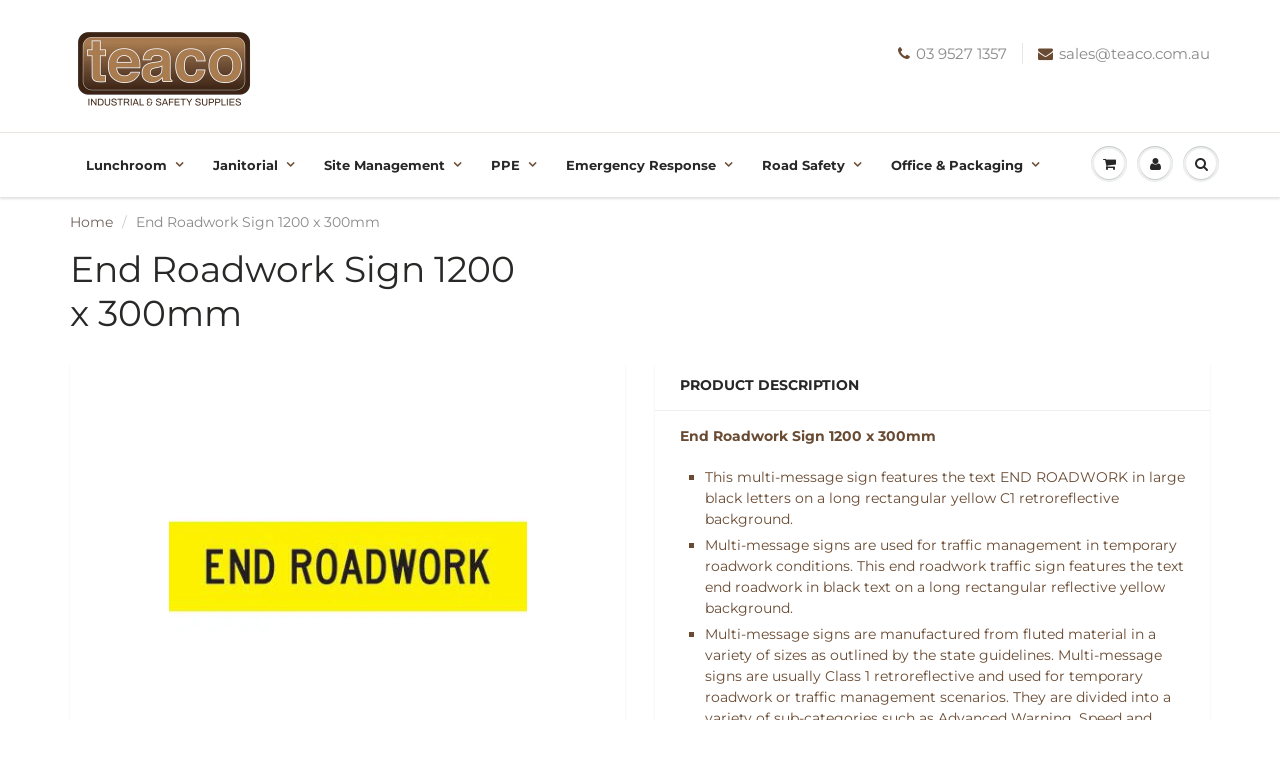

--- FILE ---
content_type: text/html; charset=utf-8
request_url: https://teaco.com.au/products/end-roadwork
body_size: 18204
content:
<!doctype html>
<html lang="en" class="noIE">
  <head>

    <!-- Basic page needs ================================================== -->
    <meta charset="utf-8">
    <meta name="viewport" content="width=device-width, initial-scale=1, maximum-scale=1">

    <!-- Title and description ================================================== -->
    <title>
      End Roadwork Sign 1200 x 300mm &ndash; Teaco Industrial &amp; Safety Supplies
    </title>

    
    <meta name="description" content="End Roadwork Sign 1200 x 300mm This multi-message sign features the text END ROADWORK in large black letters on a long rectangular yellow C1 retroreflective background. Multi-message signs are used for traffic management in temporary roadwork conditions. This end roadwork traffic sign features the text end roadwork in ">
    

    <!-- Helpers ================================================== -->
     <meta property="og:url" content="https://teaco.com.au/products/end-roadwork">
 <meta property="og:site_name" content="Teaco Industrial &amp; Safety Supplies">

  <meta property="og:type" content="product">
  <meta property="og:title" content="End Roadwork Sign 1200 x 300mm">
  
  <meta property="og:image" content="http://teaco.com.au/cdn/shop/products/53f34de0c499d3d75f9a0383f7c9e342e231b746_800x.jpg?v=1568171130">
  <meta property="og:image:secure_url" content="https://teaco.com.au/cdn/shop/products/53f34de0c499d3d75f9a0383f7c9e342e231b746_800x.jpg?v=1568171130">
  
  <meta property="og:price:amount" content="0.00">
  <meta property="og:price:currency" content="AUD">


	
  		<meta property="og:description" content="End Roadwork Sign 1200 x 300mm This multi-message sign features the text END ROADWORK in large black letters on a long rectangular yellow C1 retroreflective background. Multi-message signs are used for traffic management in temporary roadwork conditions. This end roadwork traffic sign features the text end roadwork in ">
	

 




<meta name="twitter:card" content="summary">

  <meta name="twitter:title" content="End Roadwork Sign 1200 x 300mm">
  <meta name="twitter:description" content="End Roadwork Sign 1200 x 300mm This multi-message sign features the text END ROADWORK in large black letters on a long rectangular yellow C1 retroreflective background. Multi-message signs are used for traffic management in temporary roadwork conditions. This end roadwork traffic sign features the text end roadwork in black text on a long rectangular reflective yellow background. Multi-message signs are manufactured from fluted material in a variety of sizes as outlined by the state guidelines. Multi-message signs are usually Class 1 retroreflective and used for temporary roadwork or traffic management scenarios. They are divided into a variety of sub-categories such as Advanced Warning, Speed and Regulatory, Road Conditions, Lanes and Positions, Diversion and Detours, Events and Activities, Pedestrian and Cyclist, or Termination and End signs. Temporary multi-message signs feature either text or symbolic pictograms, or in some instances, a combination">
  <meta name="twitter:image" content="https://teaco.com.au/cdn/shop/products/53f34de0c499d3d75f9a0383f7c9e342e231b746_800x.jpg?v=1568171130">
  <meta name="twitter:image:width" content="240">
  <meta name="twitter:image:height" content="240">

    <link rel="canonical" href="https://teaco.com.au/products/end-roadwork">
    <meta name="viewport" content="width=device-width,initial-scale=1">
    <meta name="theme-color" content="#694b33">

    
    <link rel="shortcut icon" href="//teaco.com.au/cdn/shop/t/2/assets/favicon.png?v=127999216396116857571556862222" type="image/png" />
    
    <link href="//teaco.com.au/cdn/shop/t/2/assets/apps.css?v=167078766235922104241553560510" rel="stylesheet" type="text/css" media="all" />
    <link href="//teaco.com.au/cdn/shop/t/2/assets/style.css?v=100301556709295106421759252213" rel="stylesheet" type="text/css" media="all" />
    <link href="//teaco.com.au/cdn/shop/t/2/assets/flexslider.css?v=148074727856030620471572839790" rel="stylesheet" type="text/css" media="all" />
    <link href="//teaco.com.au/cdn/shop/t/2/assets/flexslider-product.css?v=173121333930133770961572839779" rel="stylesheet" type="text/css" media="all" />

    
    
    <!-- Header hook for plugins ================================================== -->
    <script>window.performance && window.performance.mark && window.performance.mark('shopify.content_for_header.start');</script><meta id="shopify-digital-wallet" name="shopify-digital-wallet" content="/2792226925/digital_wallets/dialog">
<meta name="shopify-checkout-api-token" content="5f092bfe32a3350c480ce5166f102990">
<meta id="in-context-paypal-metadata" data-shop-id="2792226925" data-venmo-supported="false" data-environment="production" data-locale="en_US" data-paypal-v4="true" data-currency="AUD">
<link rel="alternate" type="application/json+oembed" href="https://teaco.com.au/products/end-roadwork.oembed">
<script async="async" src="/checkouts/internal/preloads.js?locale=en-AU"></script>
<link rel="preconnect" href="https://shop.app" crossorigin="anonymous">
<script async="async" src="https://shop.app/checkouts/internal/preloads.js?locale=en-AU&shop_id=2792226925" crossorigin="anonymous"></script>
<script id="apple-pay-shop-capabilities" type="application/json">{"shopId":2792226925,"countryCode":"AU","currencyCode":"AUD","merchantCapabilities":["supports3DS"],"merchantId":"gid:\/\/shopify\/Shop\/2792226925","merchantName":"Teaco Industrial \u0026 Safety Supplies","requiredBillingContactFields":["postalAddress","email","phone"],"requiredShippingContactFields":["postalAddress","email","phone"],"shippingType":"shipping","supportedNetworks":["visa","masterCard","amex","jcb"],"total":{"type":"pending","label":"Teaco Industrial \u0026 Safety Supplies","amount":"1.00"},"shopifyPaymentsEnabled":true,"supportsSubscriptions":true}</script>
<script id="shopify-features" type="application/json">{"accessToken":"5f092bfe32a3350c480ce5166f102990","betas":["rich-media-storefront-analytics"],"domain":"teaco.com.au","predictiveSearch":true,"shopId":2792226925,"locale":"en"}</script>
<script>var Shopify = Shopify || {};
Shopify.shop = "teaco-insustrial-safety-supplies.myshopify.com";
Shopify.locale = "en";
Shopify.currency = {"active":"AUD","rate":"1.0"};
Shopify.country = "AU";
Shopify.theme = {"name":"ShowTime","id":35151118445,"schema_name":"ShowTime","schema_version":"6.1.4","theme_store_id":687,"role":"main"};
Shopify.theme.handle = "null";
Shopify.theme.style = {"id":null,"handle":null};
Shopify.cdnHost = "teaco.com.au/cdn";
Shopify.routes = Shopify.routes || {};
Shopify.routes.root = "/";</script>
<script type="module">!function(o){(o.Shopify=o.Shopify||{}).modules=!0}(window);</script>
<script>!function(o){function n(){var o=[];function n(){o.push(Array.prototype.slice.apply(arguments))}return n.q=o,n}var t=o.Shopify=o.Shopify||{};t.loadFeatures=n(),t.autoloadFeatures=n()}(window);</script>
<script>
  window.ShopifyPay = window.ShopifyPay || {};
  window.ShopifyPay.apiHost = "shop.app\/pay";
  window.ShopifyPay.redirectState = null;
</script>
<script id="shop-js-analytics" type="application/json">{"pageType":"product"}</script>
<script defer="defer" async type="module" src="//teaco.com.au/cdn/shopifycloud/shop-js/modules/v2/client.init-shop-cart-sync_DlSlHazZ.en.esm.js"></script>
<script defer="defer" async type="module" src="//teaco.com.au/cdn/shopifycloud/shop-js/modules/v2/chunk.common_D16XZWos.esm.js"></script>
<script type="module">
  await import("//teaco.com.au/cdn/shopifycloud/shop-js/modules/v2/client.init-shop-cart-sync_DlSlHazZ.en.esm.js");
await import("//teaco.com.au/cdn/shopifycloud/shop-js/modules/v2/chunk.common_D16XZWos.esm.js");

  window.Shopify.SignInWithShop?.initShopCartSync?.({"fedCMEnabled":true,"windoidEnabled":true});

</script>
<script>
  window.Shopify = window.Shopify || {};
  if (!window.Shopify.featureAssets) window.Shopify.featureAssets = {};
  window.Shopify.featureAssets['shop-js'] = {"shop-cart-sync":["modules/v2/client.shop-cart-sync_DKWYiEUO.en.esm.js","modules/v2/chunk.common_D16XZWos.esm.js"],"init-fed-cm":["modules/v2/client.init-fed-cm_vfPMjZAC.en.esm.js","modules/v2/chunk.common_D16XZWos.esm.js"],"init-shop-email-lookup-coordinator":["modules/v2/client.init-shop-email-lookup-coordinator_CR38P6MB.en.esm.js","modules/v2/chunk.common_D16XZWos.esm.js"],"init-shop-cart-sync":["modules/v2/client.init-shop-cart-sync_DlSlHazZ.en.esm.js","modules/v2/chunk.common_D16XZWos.esm.js"],"shop-cash-offers":["modules/v2/client.shop-cash-offers_CJw4IQ6B.en.esm.js","modules/v2/chunk.common_D16XZWos.esm.js","modules/v2/chunk.modal_UwFWkumu.esm.js"],"shop-toast-manager":["modules/v2/client.shop-toast-manager_BY778Uv6.en.esm.js","modules/v2/chunk.common_D16XZWos.esm.js"],"init-windoid":["modules/v2/client.init-windoid_DVhZdEm3.en.esm.js","modules/v2/chunk.common_D16XZWos.esm.js"],"shop-button":["modules/v2/client.shop-button_D2ZzKUPa.en.esm.js","modules/v2/chunk.common_D16XZWos.esm.js"],"avatar":["modules/v2/client.avatar_BTnouDA3.en.esm.js"],"init-customer-accounts-sign-up":["modules/v2/client.init-customer-accounts-sign-up_CQZUmjGN.en.esm.js","modules/v2/client.shop-login-button_Cu5K-F7X.en.esm.js","modules/v2/chunk.common_D16XZWos.esm.js","modules/v2/chunk.modal_UwFWkumu.esm.js"],"pay-button":["modules/v2/client.pay-button_CcBqbGU7.en.esm.js","modules/v2/chunk.common_D16XZWos.esm.js"],"init-shop-for-new-customer-accounts":["modules/v2/client.init-shop-for-new-customer-accounts_B5DR5JTE.en.esm.js","modules/v2/client.shop-login-button_Cu5K-F7X.en.esm.js","modules/v2/chunk.common_D16XZWos.esm.js","modules/v2/chunk.modal_UwFWkumu.esm.js"],"shop-login-button":["modules/v2/client.shop-login-button_Cu5K-F7X.en.esm.js","modules/v2/chunk.common_D16XZWos.esm.js","modules/v2/chunk.modal_UwFWkumu.esm.js"],"shop-follow-button":["modules/v2/client.shop-follow-button_BX8Slf17.en.esm.js","modules/v2/chunk.common_D16XZWos.esm.js","modules/v2/chunk.modal_UwFWkumu.esm.js"],"init-customer-accounts":["modules/v2/client.init-customer-accounts_DjKkmQ2w.en.esm.js","modules/v2/client.shop-login-button_Cu5K-F7X.en.esm.js","modules/v2/chunk.common_D16XZWos.esm.js","modules/v2/chunk.modal_UwFWkumu.esm.js"],"lead-capture":["modules/v2/client.lead-capture_ChWCg7nV.en.esm.js","modules/v2/chunk.common_D16XZWos.esm.js","modules/v2/chunk.modal_UwFWkumu.esm.js"],"checkout-modal":["modules/v2/client.checkout-modal_DPnpVyv-.en.esm.js","modules/v2/chunk.common_D16XZWos.esm.js","modules/v2/chunk.modal_UwFWkumu.esm.js"],"shop-login":["modules/v2/client.shop-login_leRXJtcZ.en.esm.js","modules/v2/chunk.common_D16XZWos.esm.js","modules/v2/chunk.modal_UwFWkumu.esm.js"],"payment-terms":["modules/v2/client.payment-terms_Bp9K0NXD.en.esm.js","modules/v2/chunk.common_D16XZWos.esm.js","modules/v2/chunk.modal_UwFWkumu.esm.js"]};
</script>
<script id="__st">var __st={"a":2792226925,"offset":39600,"reqid":"d18b2d87-35d6-496d-85c2-faf792df8594-1768579459","pageurl":"teaco.com.au\/products\/end-roadwork","u":"df939f573794","p":"product","rtyp":"product","rid":3957234532461};</script>
<script>window.ShopifyPaypalV4VisibilityTracking = true;</script>
<script id="captcha-bootstrap">!function(){'use strict';const t='contact',e='account',n='new_comment',o=[[t,t],['blogs',n],['comments',n],[t,'customer']],c=[[e,'customer_login'],[e,'guest_login'],[e,'recover_customer_password'],[e,'create_customer']],r=t=>t.map((([t,e])=>`form[action*='/${t}']:not([data-nocaptcha='true']) input[name='form_type'][value='${e}']`)).join(','),a=t=>()=>t?[...document.querySelectorAll(t)].map((t=>t.form)):[];function s(){const t=[...o],e=r(t);return a(e)}const i='password',u='form_key',d=['recaptcha-v3-token','g-recaptcha-response','h-captcha-response',i],f=()=>{try{return window.sessionStorage}catch{return}},m='__shopify_v',_=t=>t.elements[u];function p(t,e,n=!1){try{const o=window.sessionStorage,c=JSON.parse(o.getItem(e)),{data:r}=function(t){const{data:e,action:n}=t;return t[m]||n?{data:e,action:n}:{data:t,action:n}}(c);for(const[e,n]of Object.entries(r))t.elements[e]&&(t.elements[e].value=n);n&&o.removeItem(e)}catch(o){console.error('form repopulation failed',{error:o})}}const l='form_type',E='cptcha';function T(t){t.dataset[E]=!0}const w=window,h=w.document,L='Shopify',v='ce_forms',y='captcha';let A=!1;((t,e)=>{const n=(g='f06e6c50-85a8-45c8-87d0-21a2b65856fe',I='https://cdn.shopify.com/shopifycloud/storefront-forms-hcaptcha/ce_storefront_forms_captcha_hcaptcha.v1.5.2.iife.js',D={infoText:'Protected by hCaptcha',privacyText:'Privacy',termsText:'Terms'},(t,e,n)=>{const o=w[L][v],c=o.bindForm;if(c)return c(t,g,e,D).then(n);var r;o.q.push([[t,g,e,D],n]),r=I,A||(h.body.append(Object.assign(h.createElement('script'),{id:'captcha-provider',async:!0,src:r})),A=!0)});var g,I,D;w[L]=w[L]||{},w[L][v]=w[L][v]||{},w[L][v].q=[],w[L][y]=w[L][y]||{},w[L][y].protect=function(t,e){n(t,void 0,e),T(t)},Object.freeze(w[L][y]),function(t,e,n,w,h,L){const[v,y,A,g]=function(t,e,n){const i=e?o:[],u=t?c:[],d=[...i,...u],f=r(d),m=r(i),_=r(d.filter((([t,e])=>n.includes(e))));return[a(f),a(m),a(_),s()]}(w,h,L),I=t=>{const e=t.target;return e instanceof HTMLFormElement?e:e&&e.form},D=t=>v().includes(t);t.addEventListener('submit',(t=>{const e=I(t);if(!e)return;const n=D(e)&&!e.dataset.hcaptchaBound&&!e.dataset.recaptchaBound,o=_(e),c=g().includes(e)&&(!o||!o.value);(n||c)&&t.preventDefault(),c&&!n&&(function(t){try{if(!f())return;!function(t){const e=f();if(!e)return;const n=_(t);if(!n)return;const o=n.value;o&&e.removeItem(o)}(t);const e=Array.from(Array(32),(()=>Math.random().toString(36)[2])).join('');!function(t,e){_(t)||t.append(Object.assign(document.createElement('input'),{type:'hidden',name:u})),t.elements[u].value=e}(t,e),function(t,e){const n=f();if(!n)return;const o=[...t.querySelectorAll(`input[type='${i}']`)].map((({name:t})=>t)),c=[...d,...o],r={};for(const[a,s]of new FormData(t).entries())c.includes(a)||(r[a]=s);n.setItem(e,JSON.stringify({[m]:1,action:t.action,data:r}))}(t,e)}catch(e){console.error('failed to persist form',e)}}(e),e.submit())}));const S=(t,e)=>{t&&!t.dataset[E]&&(n(t,e.some((e=>e===t))),T(t))};for(const o of['focusin','change'])t.addEventListener(o,(t=>{const e=I(t);D(e)&&S(e,y())}));const B=e.get('form_key'),M=e.get(l),P=B&&M;t.addEventListener('DOMContentLoaded',(()=>{const t=y();if(P)for(const e of t)e.elements[l].value===M&&p(e,B);[...new Set([...A(),...v().filter((t=>'true'===t.dataset.shopifyCaptcha))])].forEach((e=>S(e,t)))}))}(h,new URLSearchParams(w.location.search),n,t,e,['guest_login'])})(!0,!0)}();</script>
<script integrity="sha256-4kQ18oKyAcykRKYeNunJcIwy7WH5gtpwJnB7kiuLZ1E=" data-source-attribution="shopify.loadfeatures" defer="defer" src="//teaco.com.au/cdn/shopifycloud/storefront/assets/storefront/load_feature-a0a9edcb.js" crossorigin="anonymous"></script>
<script crossorigin="anonymous" defer="defer" src="//teaco.com.au/cdn/shopifycloud/storefront/assets/shopify_pay/storefront-65b4c6d7.js?v=20250812"></script>
<script data-source-attribution="shopify.dynamic_checkout.dynamic.init">var Shopify=Shopify||{};Shopify.PaymentButton=Shopify.PaymentButton||{isStorefrontPortableWallets:!0,init:function(){window.Shopify.PaymentButton.init=function(){};var t=document.createElement("script");t.src="https://teaco.com.au/cdn/shopifycloud/portable-wallets/latest/portable-wallets.en.js",t.type="module",document.head.appendChild(t)}};
</script>
<script data-source-attribution="shopify.dynamic_checkout.buyer_consent">
  function portableWalletsHideBuyerConsent(e){var t=document.getElementById("shopify-buyer-consent"),n=document.getElementById("shopify-subscription-policy-button");t&&n&&(t.classList.add("hidden"),t.setAttribute("aria-hidden","true"),n.removeEventListener("click",e))}function portableWalletsShowBuyerConsent(e){var t=document.getElementById("shopify-buyer-consent"),n=document.getElementById("shopify-subscription-policy-button");t&&n&&(t.classList.remove("hidden"),t.removeAttribute("aria-hidden"),n.addEventListener("click",e))}window.Shopify?.PaymentButton&&(window.Shopify.PaymentButton.hideBuyerConsent=portableWalletsHideBuyerConsent,window.Shopify.PaymentButton.showBuyerConsent=portableWalletsShowBuyerConsent);
</script>
<script data-source-attribution="shopify.dynamic_checkout.cart.bootstrap">document.addEventListener("DOMContentLoaded",(function(){function t(){return document.querySelector("shopify-accelerated-checkout-cart, shopify-accelerated-checkout")}if(t())Shopify.PaymentButton.init();else{new MutationObserver((function(e,n){t()&&(Shopify.PaymentButton.init(),n.disconnect())})).observe(document.body,{childList:!0,subtree:!0})}}));
</script>
<link id="shopify-accelerated-checkout-styles" rel="stylesheet" media="screen" href="https://teaco.com.au/cdn/shopifycloud/portable-wallets/latest/accelerated-checkout-backwards-compat.css" crossorigin="anonymous">
<style id="shopify-accelerated-checkout-cart">
        #shopify-buyer-consent {
  margin-top: 1em;
  display: inline-block;
  width: 100%;
}

#shopify-buyer-consent.hidden {
  display: none;
}

#shopify-subscription-policy-button {
  background: none;
  border: none;
  padding: 0;
  text-decoration: underline;
  font-size: inherit;
  cursor: pointer;
}

#shopify-subscription-policy-button::before {
  box-shadow: none;
}

      </style>

<script>window.performance && window.performance.mark && window.performance.mark('shopify.content_for_header.end');</script>

    <!--[if lt IE 9]>
    <script src="//html5shiv.googlecode.com/svn/trunk/html5.js" type="text/javascript"></script>
    <![endif]-->

    

    <script src="//teaco.com.au/cdn/shop/t/2/assets/jquery.js?v=105778841822381192391553560499" type="text/javascript"></script>
    
    <script src="//teaco.com.au/cdn/shop/t/2/assets/lazysizes.js?v=68441465964607740661553560500" async="async"></script>
    
    
    <!-- Theme Global App JS ================================================== -->
    <script>
      var app = app || {
        data:{
          template:"product",
          money_format: "${{amount}}"
        }
      }
  
    </script>
    <noscript>
  <style>
    .article_img_block > figure > img:nth-child(2), 
    .catalog_c .collection-box > img:nth-child(2),
    .gallery_container  .box > figure > img:nth-child(2),
    .image_with_text_container .box > figure > img:nth-child(2),
    .collection-list-row .box_1 > a > img:nth-child(2),
    .featured-products .product-image > a > img:nth-child(2){
      display: none !important
    }
  </style>
</noscript>
<!-- Hotjar Tracking Code for https://teaco.com.au/ -->
<script>
    (function(h,o,t,j,a,r){
        h.hj=h.hj||function(){(h.hj.q=h.hj.q||[]).push(arguments)};
        h._hjSettings={hjid:2514946,hjsv:6};
        a=o.getElementsByTagName('head')[0];
        r=o.createElement('script');r.async=1;
        r.src=t+h._hjSettings.hjid+j+h._hjSettings.hjsv;
        a.appendChild(r);
    })(window,document,'https://static.hotjar.com/c/hotjar-','.js?sv=');
</script>
  <link href="https://monorail-edge.shopifysvc.com" rel="dns-prefetch">
<script>(function(){if ("sendBeacon" in navigator && "performance" in window) {try {var session_token_from_headers = performance.getEntriesByType('navigation')[0].serverTiming.find(x => x.name == '_s').description;} catch {var session_token_from_headers = undefined;}var session_cookie_matches = document.cookie.match(/_shopify_s=([^;]*)/);var session_token_from_cookie = session_cookie_matches && session_cookie_matches.length === 2 ? session_cookie_matches[1] : "";var session_token = session_token_from_headers || session_token_from_cookie || "";function handle_abandonment_event(e) {var entries = performance.getEntries().filter(function(entry) {return /monorail-edge.shopifysvc.com/.test(entry.name);});if (!window.abandonment_tracked && entries.length === 0) {window.abandonment_tracked = true;var currentMs = Date.now();var navigation_start = performance.timing.navigationStart;var payload = {shop_id: 2792226925,url: window.location.href,navigation_start,duration: currentMs - navigation_start,session_token,page_type: "product"};window.navigator.sendBeacon("https://monorail-edge.shopifysvc.com/v1/produce", JSON.stringify({schema_id: "online_store_buyer_site_abandonment/1.1",payload: payload,metadata: {event_created_at_ms: currentMs,event_sent_at_ms: currentMs}}));}}window.addEventListener('pagehide', handle_abandonment_event);}}());</script>
<script id="web-pixels-manager-setup">(function e(e,d,r,n,o){if(void 0===o&&(o={}),!Boolean(null===(a=null===(i=window.Shopify)||void 0===i?void 0:i.analytics)||void 0===a?void 0:a.replayQueue)){var i,a;window.Shopify=window.Shopify||{};var t=window.Shopify;t.analytics=t.analytics||{};var s=t.analytics;s.replayQueue=[],s.publish=function(e,d,r){return s.replayQueue.push([e,d,r]),!0};try{self.performance.mark("wpm:start")}catch(e){}var l=function(){var e={modern:/Edge?\/(1{2}[4-9]|1[2-9]\d|[2-9]\d{2}|\d{4,})\.\d+(\.\d+|)|Firefox\/(1{2}[4-9]|1[2-9]\d|[2-9]\d{2}|\d{4,})\.\d+(\.\d+|)|Chrom(ium|e)\/(9{2}|\d{3,})\.\d+(\.\d+|)|(Maci|X1{2}).+ Version\/(15\.\d+|(1[6-9]|[2-9]\d|\d{3,})\.\d+)([,.]\d+|)( \(\w+\)|)( Mobile\/\w+|) Safari\/|Chrome.+OPR\/(9{2}|\d{3,})\.\d+\.\d+|(CPU[ +]OS|iPhone[ +]OS|CPU[ +]iPhone|CPU IPhone OS|CPU iPad OS)[ +]+(15[._]\d+|(1[6-9]|[2-9]\d|\d{3,})[._]\d+)([._]\d+|)|Android:?[ /-](13[3-9]|1[4-9]\d|[2-9]\d{2}|\d{4,})(\.\d+|)(\.\d+|)|Android.+Firefox\/(13[5-9]|1[4-9]\d|[2-9]\d{2}|\d{4,})\.\d+(\.\d+|)|Android.+Chrom(ium|e)\/(13[3-9]|1[4-9]\d|[2-9]\d{2}|\d{4,})\.\d+(\.\d+|)|SamsungBrowser\/([2-9]\d|\d{3,})\.\d+/,legacy:/Edge?\/(1[6-9]|[2-9]\d|\d{3,})\.\d+(\.\d+|)|Firefox\/(5[4-9]|[6-9]\d|\d{3,})\.\d+(\.\d+|)|Chrom(ium|e)\/(5[1-9]|[6-9]\d|\d{3,})\.\d+(\.\d+|)([\d.]+$|.*Safari\/(?![\d.]+ Edge\/[\d.]+$))|(Maci|X1{2}).+ Version\/(10\.\d+|(1[1-9]|[2-9]\d|\d{3,})\.\d+)([,.]\d+|)( \(\w+\)|)( Mobile\/\w+|) Safari\/|Chrome.+OPR\/(3[89]|[4-9]\d|\d{3,})\.\d+\.\d+|(CPU[ +]OS|iPhone[ +]OS|CPU[ +]iPhone|CPU IPhone OS|CPU iPad OS)[ +]+(10[._]\d+|(1[1-9]|[2-9]\d|\d{3,})[._]\d+)([._]\d+|)|Android:?[ /-](13[3-9]|1[4-9]\d|[2-9]\d{2}|\d{4,})(\.\d+|)(\.\d+|)|Mobile Safari.+OPR\/([89]\d|\d{3,})\.\d+\.\d+|Android.+Firefox\/(13[5-9]|1[4-9]\d|[2-9]\d{2}|\d{4,})\.\d+(\.\d+|)|Android.+Chrom(ium|e)\/(13[3-9]|1[4-9]\d|[2-9]\d{2}|\d{4,})\.\d+(\.\d+|)|Android.+(UC? ?Browser|UCWEB|U3)[ /]?(15\.([5-9]|\d{2,})|(1[6-9]|[2-9]\d|\d{3,})\.\d+)\.\d+|SamsungBrowser\/(5\.\d+|([6-9]|\d{2,})\.\d+)|Android.+MQ{2}Browser\/(14(\.(9|\d{2,})|)|(1[5-9]|[2-9]\d|\d{3,})(\.\d+|))(\.\d+|)|K[Aa][Ii]OS\/(3\.\d+|([4-9]|\d{2,})\.\d+)(\.\d+|)/},d=e.modern,r=e.legacy,n=navigator.userAgent;return n.match(d)?"modern":n.match(r)?"legacy":"unknown"}(),u="modern"===l?"modern":"legacy",c=(null!=n?n:{modern:"",legacy:""})[u],f=function(e){return[e.baseUrl,"/wpm","/b",e.hashVersion,"modern"===e.buildTarget?"m":"l",".js"].join("")}({baseUrl:d,hashVersion:r,buildTarget:u}),m=function(e){var d=e.version,r=e.bundleTarget,n=e.surface,o=e.pageUrl,i=e.monorailEndpoint;return{emit:function(e){var a=e.status,t=e.errorMsg,s=(new Date).getTime(),l=JSON.stringify({metadata:{event_sent_at_ms:s},events:[{schema_id:"web_pixels_manager_load/3.1",payload:{version:d,bundle_target:r,page_url:o,status:a,surface:n,error_msg:t},metadata:{event_created_at_ms:s}}]});if(!i)return console&&console.warn&&console.warn("[Web Pixels Manager] No Monorail endpoint provided, skipping logging."),!1;try{return self.navigator.sendBeacon.bind(self.navigator)(i,l)}catch(e){}var u=new XMLHttpRequest;try{return u.open("POST",i,!0),u.setRequestHeader("Content-Type","text/plain"),u.send(l),!0}catch(e){return console&&console.warn&&console.warn("[Web Pixels Manager] Got an unhandled error while logging to Monorail."),!1}}}}({version:r,bundleTarget:l,surface:e.surface,pageUrl:self.location.href,monorailEndpoint:e.monorailEndpoint});try{o.browserTarget=l,function(e){var d=e.src,r=e.async,n=void 0===r||r,o=e.onload,i=e.onerror,a=e.sri,t=e.scriptDataAttributes,s=void 0===t?{}:t,l=document.createElement("script"),u=document.querySelector("head"),c=document.querySelector("body");if(l.async=n,l.src=d,a&&(l.integrity=a,l.crossOrigin="anonymous"),s)for(var f in s)if(Object.prototype.hasOwnProperty.call(s,f))try{l.dataset[f]=s[f]}catch(e){}if(o&&l.addEventListener("load",o),i&&l.addEventListener("error",i),u)u.appendChild(l);else{if(!c)throw new Error("Did not find a head or body element to append the script");c.appendChild(l)}}({src:f,async:!0,onload:function(){if(!function(){var e,d;return Boolean(null===(d=null===(e=window.Shopify)||void 0===e?void 0:e.analytics)||void 0===d?void 0:d.initialized)}()){var d=window.webPixelsManager.init(e)||void 0;if(d){var r=window.Shopify.analytics;r.replayQueue.forEach((function(e){var r=e[0],n=e[1],o=e[2];d.publishCustomEvent(r,n,o)})),r.replayQueue=[],r.publish=d.publishCustomEvent,r.visitor=d.visitor,r.initialized=!0}}},onerror:function(){return m.emit({status:"failed",errorMsg:"".concat(f," has failed to load")})},sri:function(e){var d=/^sha384-[A-Za-z0-9+/=]+$/;return"string"==typeof e&&d.test(e)}(c)?c:"",scriptDataAttributes:o}),m.emit({status:"loading"})}catch(e){m.emit({status:"failed",errorMsg:(null==e?void 0:e.message)||"Unknown error"})}}})({shopId: 2792226925,storefrontBaseUrl: "https://teaco.com.au",extensionsBaseUrl: "https://extensions.shopifycdn.com/cdn/shopifycloud/web-pixels-manager",monorailEndpoint: "https://monorail-edge.shopifysvc.com/unstable/produce_batch",surface: "storefront-renderer",enabledBetaFlags: ["2dca8a86"],webPixelsConfigList: [{"id":"74186861","eventPayloadVersion":"v1","runtimeContext":"LAX","scriptVersion":"1","type":"CUSTOM","privacyPurposes":["ANALYTICS"],"name":"Google Analytics tag (migrated)"},{"id":"shopify-app-pixel","configuration":"{}","eventPayloadVersion":"v1","runtimeContext":"STRICT","scriptVersion":"0450","apiClientId":"shopify-pixel","type":"APP","privacyPurposes":["ANALYTICS","MARKETING"]},{"id":"shopify-custom-pixel","eventPayloadVersion":"v1","runtimeContext":"LAX","scriptVersion":"0450","apiClientId":"shopify-pixel","type":"CUSTOM","privacyPurposes":["ANALYTICS","MARKETING"]}],isMerchantRequest: false,initData: {"shop":{"name":"Teaco Industrial \u0026 Safety Supplies","paymentSettings":{"currencyCode":"AUD"},"myshopifyDomain":"teaco-insustrial-safety-supplies.myshopify.com","countryCode":"AU","storefrontUrl":"https:\/\/teaco.com.au"},"customer":null,"cart":null,"checkout":null,"productVariants":[{"price":{"amount":0.0,"currencyCode":"AUD"},"product":{"title":"End Roadwork Sign 1200 x 300mm","vendor":"teaco insustrial \u0026 safety supplies","id":"3957234532461","untranslatedTitle":"End Roadwork Sign 1200 x 300mm","url":"\/products\/end-roadwork","type":"Signs - Corflute 1200 X 300mm"},"id":"29541595906157","image":{"src":"\/\/teaco.com.au\/cdn\/shop\/products\/53f34de0c499d3d75f9a0383f7c9e342e231b746.jpg?v=1568171130"},"sku":"ROSIGENR","title":"Default Title","untranslatedTitle":"Default Title"}],"purchasingCompany":null},},"https://teaco.com.au/cdn","fcfee988w5aeb613cpc8e4bc33m6693e112",{"modern":"","legacy":""},{"shopId":"2792226925","storefrontBaseUrl":"https:\/\/teaco.com.au","extensionBaseUrl":"https:\/\/extensions.shopifycdn.com\/cdn\/shopifycloud\/web-pixels-manager","surface":"storefront-renderer","enabledBetaFlags":"[\"2dca8a86\"]","isMerchantRequest":"false","hashVersion":"fcfee988w5aeb613cpc8e4bc33m6693e112","publish":"custom","events":"[[\"page_viewed\",{}],[\"product_viewed\",{\"productVariant\":{\"price\":{\"amount\":0.0,\"currencyCode\":\"AUD\"},\"product\":{\"title\":\"End Roadwork Sign 1200 x 300mm\",\"vendor\":\"teaco insustrial \u0026 safety supplies\",\"id\":\"3957234532461\",\"untranslatedTitle\":\"End Roadwork Sign 1200 x 300mm\",\"url\":\"\/products\/end-roadwork\",\"type\":\"Signs - Corflute 1200 X 300mm\"},\"id\":\"29541595906157\",\"image\":{\"src\":\"\/\/teaco.com.au\/cdn\/shop\/products\/53f34de0c499d3d75f9a0383f7c9e342e231b746.jpg?v=1568171130\"},\"sku\":\"ROSIGENR\",\"title\":\"Default Title\",\"untranslatedTitle\":\"Default Title\"}}]]"});</script><script>
  window.ShopifyAnalytics = window.ShopifyAnalytics || {};
  window.ShopifyAnalytics.meta = window.ShopifyAnalytics.meta || {};
  window.ShopifyAnalytics.meta.currency = 'AUD';
  var meta = {"product":{"id":3957234532461,"gid":"gid:\/\/shopify\/Product\/3957234532461","vendor":"teaco insustrial \u0026 safety supplies","type":"Signs - Corflute 1200 X 300mm","handle":"end-roadwork","variants":[{"id":29541595906157,"price":0,"name":"End Roadwork Sign 1200 x 300mm","public_title":null,"sku":"ROSIGENR"}],"remote":false},"page":{"pageType":"product","resourceType":"product","resourceId":3957234532461,"requestId":"d18b2d87-35d6-496d-85c2-faf792df8594-1768579459"}};
  for (var attr in meta) {
    window.ShopifyAnalytics.meta[attr] = meta[attr];
  }
</script>
<script class="analytics">
  (function () {
    var customDocumentWrite = function(content) {
      var jquery = null;

      if (window.jQuery) {
        jquery = window.jQuery;
      } else if (window.Checkout && window.Checkout.$) {
        jquery = window.Checkout.$;
      }

      if (jquery) {
        jquery('body').append(content);
      }
    };

    var hasLoggedConversion = function(token) {
      if (token) {
        return document.cookie.indexOf('loggedConversion=' + token) !== -1;
      }
      return false;
    }

    var setCookieIfConversion = function(token) {
      if (token) {
        var twoMonthsFromNow = new Date(Date.now());
        twoMonthsFromNow.setMonth(twoMonthsFromNow.getMonth() + 2);

        document.cookie = 'loggedConversion=' + token + '; expires=' + twoMonthsFromNow;
      }
    }

    var trekkie = window.ShopifyAnalytics.lib = window.trekkie = window.trekkie || [];
    if (trekkie.integrations) {
      return;
    }
    trekkie.methods = [
      'identify',
      'page',
      'ready',
      'track',
      'trackForm',
      'trackLink'
    ];
    trekkie.factory = function(method) {
      return function() {
        var args = Array.prototype.slice.call(arguments);
        args.unshift(method);
        trekkie.push(args);
        return trekkie;
      };
    };
    for (var i = 0; i < trekkie.methods.length; i++) {
      var key = trekkie.methods[i];
      trekkie[key] = trekkie.factory(key);
    }
    trekkie.load = function(config) {
      trekkie.config = config || {};
      trekkie.config.initialDocumentCookie = document.cookie;
      var first = document.getElementsByTagName('script')[0];
      var script = document.createElement('script');
      script.type = 'text/javascript';
      script.onerror = function(e) {
        var scriptFallback = document.createElement('script');
        scriptFallback.type = 'text/javascript';
        scriptFallback.onerror = function(error) {
                var Monorail = {
      produce: function produce(monorailDomain, schemaId, payload) {
        var currentMs = new Date().getTime();
        var event = {
          schema_id: schemaId,
          payload: payload,
          metadata: {
            event_created_at_ms: currentMs,
            event_sent_at_ms: currentMs
          }
        };
        return Monorail.sendRequest("https://" + monorailDomain + "/v1/produce", JSON.stringify(event));
      },
      sendRequest: function sendRequest(endpointUrl, payload) {
        // Try the sendBeacon API
        if (window && window.navigator && typeof window.navigator.sendBeacon === 'function' && typeof window.Blob === 'function' && !Monorail.isIos12()) {
          var blobData = new window.Blob([payload], {
            type: 'text/plain'
          });

          if (window.navigator.sendBeacon(endpointUrl, blobData)) {
            return true;
          } // sendBeacon was not successful

        } // XHR beacon

        var xhr = new XMLHttpRequest();

        try {
          xhr.open('POST', endpointUrl);
          xhr.setRequestHeader('Content-Type', 'text/plain');
          xhr.send(payload);
        } catch (e) {
          console.log(e);
        }

        return false;
      },
      isIos12: function isIos12() {
        return window.navigator.userAgent.lastIndexOf('iPhone; CPU iPhone OS 12_') !== -1 || window.navigator.userAgent.lastIndexOf('iPad; CPU OS 12_') !== -1;
      }
    };
    Monorail.produce('monorail-edge.shopifysvc.com',
      'trekkie_storefront_load_errors/1.1',
      {shop_id: 2792226925,
      theme_id: 35151118445,
      app_name: "storefront",
      context_url: window.location.href,
      source_url: "//teaco.com.au/cdn/s/trekkie.storefront.cd680fe47e6c39ca5d5df5f0a32d569bc48c0f27.min.js"});

        };
        scriptFallback.async = true;
        scriptFallback.src = '//teaco.com.au/cdn/s/trekkie.storefront.cd680fe47e6c39ca5d5df5f0a32d569bc48c0f27.min.js';
        first.parentNode.insertBefore(scriptFallback, first);
      };
      script.async = true;
      script.src = '//teaco.com.au/cdn/s/trekkie.storefront.cd680fe47e6c39ca5d5df5f0a32d569bc48c0f27.min.js';
      first.parentNode.insertBefore(script, first);
    };
    trekkie.load(
      {"Trekkie":{"appName":"storefront","development":false,"defaultAttributes":{"shopId":2792226925,"isMerchantRequest":null,"themeId":35151118445,"themeCityHash":"1928816753836207649","contentLanguage":"en","currency":"AUD","eventMetadataId":"fa1cde53-6f48-4beb-88bc-c666dad30b71"},"isServerSideCookieWritingEnabled":true,"monorailRegion":"shop_domain","enabledBetaFlags":["65f19447"]},"Session Attribution":{},"S2S":{"facebookCapiEnabled":false,"source":"trekkie-storefront-renderer","apiClientId":580111}}
    );

    var loaded = false;
    trekkie.ready(function() {
      if (loaded) return;
      loaded = true;

      window.ShopifyAnalytics.lib = window.trekkie;

      var originalDocumentWrite = document.write;
      document.write = customDocumentWrite;
      try { window.ShopifyAnalytics.merchantGoogleAnalytics.call(this); } catch(error) {};
      document.write = originalDocumentWrite;

      window.ShopifyAnalytics.lib.page(null,{"pageType":"product","resourceType":"product","resourceId":3957234532461,"requestId":"d18b2d87-35d6-496d-85c2-faf792df8594-1768579459","shopifyEmitted":true});

      var match = window.location.pathname.match(/checkouts\/(.+)\/(thank_you|post_purchase)/)
      var token = match? match[1]: undefined;
      if (!hasLoggedConversion(token)) {
        setCookieIfConversion(token);
        window.ShopifyAnalytics.lib.track("Viewed Product",{"currency":"AUD","variantId":29541595906157,"productId":3957234532461,"productGid":"gid:\/\/shopify\/Product\/3957234532461","name":"End Roadwork Sign 1200 x 300mm","price":"0.00","sku":"ROSIGENR","brand":"teaco insustrial \u0026 safety supplies","variant":null,"category":"Signs - Corflute 1200 X 300mm","nonInteraction":true,"remote":false},undefined,undefined,{"shopifyEmitted":true});
      window.ShopifyAnalytics.lib.track("monorail:\/\/trekkie_storefront_viewed_product\/1.1",{"currency":"AUD","variantId":29541595906157,"productId":3957234532461,"productGid":"gid:\/\/shopify\/Product\/3957234532461","name":"End Roadwork Sign 1200 x 300mm","price":"0.00","sku":"ROSIGENR","brand":"teaco insustrial \u0026 safety supplies","variant":null,"category":"Signs - Corflute 1200 X 300mm","nonInteraction":true,"remote":false,"referer":"https:\/\/teaco.com.au\/products\/end-roadwork"});
      }
    });


        var eventsListenerScript = document.createElement('script');
        eventsListenerScript.async = true;
        eventsListenerScript.src = "//teaco.com.au/cdn/shopifycloud/storefront/assets/shop_events_listener-3da45d37.js";
        document.getElementsByTagName('head')[0].appendChild(eventsListenerScript);

})();</script>
  <script>
  if (!window.ga || (window.ga && typeof window.ga !== 'function')) {
    window.ga = function ga() {
      (window.ga.q = window.ga.q || []).push(arguments);
      if (window.Shopify && window.Shopify.analytics && typeof window.Shopify.analytics.publish === 'function') {
        window.Shopify.analytics.publish("ga_stub_called", {}, {sendTo: "google_osp_migration"});
      }
      console.error("Shopify's Google Analytics stub called with:", Array.from(arguments), "\nSee https://help.shopify.com/manual/promoting-marketing/pixels/pixel-migration#google for more information.");
    };
    if (window.Shopify && window.Shopify.analytics && typeof window.Shopify.analytics.publish === 'function') {
      window.Shopify.analytics.publish("ga_stub_initialized", {}, {sendTo: "google_osp_migration"});
    }
  }
</script>
<script
  defer
  src="https://teaco.com.au/cdn/shopifycloud/perf-kit/shopify-perf-kit-3.0.4.min.js"
  data-application="storefront-renderer"
  data-shop-id="2792226925"
  data-render-region="gcp-us-central1"
  data-page-type="product"
  data-theme-instance-id="35151118445"
  data-theme-name="ShowTime"
  data-theme-version="6.1.4"
  data-monorail-region="shop_domain"
  data-resource-timing-sampling-rate="10"
  data-shs="true"
  data-shs-beacon="true"
  data-shs-export-with-fetch="true"
  data-shs-logs-sample-rate="1"
  data-shs-beacon-endpoint="https://teaco.com.au/api/collect"
></script>
</head>

  <body id="end-roadwork-sign-1200-x-300mm" class="template-product" >
    <div class="wsmenucontainer clearfix">
      <div class="overlapblackbg"></div>
      

      <div id="shopify-section-header" class="shopify-section">

<div id="header" data-section-id="header" data-section-type="header-section">
        
        
        <div class="header_top">
  <div class="container">
    <div class="top_menu hidden-ms hidden-xs">
      
      <a class="navbar-brand" href="/" itemprop="url" style="max-width:205px">
        <img src="//teaco.com.au/cdn/shop/files/option_2_-_logo_18068_380x.png?v=1613723431" 
             alt="Teaco Industrial &amp; Safety Supplies "               
             class="img-responsive" itemprop="logo"  />
      </a>
      
    </div>
    <div class="hed_right">
      
      
      <div class="header-contact">
        <ul>
          
          <li><a href="tel:03 9527 1357"><span class="fa fa-phone"></span>03 9527 1357</a></li>
          
          
          <li><a href="mailto:sales@teaco.com.au"><span class="fa fa-envelope"></span>sales@teaco.com.au</a></li>
          
        </ul>
      </div>
      
    </div>
  </div>
</div>
        

        <div class="header_bot  enabled-sticky-menu ">
          <div class="header_content">
            <div class="container">

              
              <div id="nav">
  <nav class="navbar" role="navigation">
    <div class="navbar-header">
      <a href="#" class="visible-ms visible-xs pull-right navbar-cart" id="wsnavtoggle"><div class="cart-icon"><i class="fa fa-bars"></i></div></a>
      
      <li class="dropdown-grid no-open-arrow visible-ms visible-xs account-icon-mobile navbar-cart">
        <a data-toggle="dropdown" href="javascript:;" class="dropdown-toggle navbar-cart" aria-expanded="true"><span class="icons"><i class="fa fa-user"></i></span></a>
        <div class="dropdown-grid-wrapper mobile-grid-wrapper">
          <div class="dropdown-menu no-padding col-xs-12 col-sm-5" role="menu">
            

<div class="menu_c acc_menu">
  <div class="menu_title clearfix">
    <h4>My Account</h4>
     
  </div>

  
    <div class="login_frm">
      <p class="text-center">Welcome to Teaco Industrial &amp; Safety Supplies!</p>
      <div class="remember">
        <a href="/account/login" class="signin_btn btn_c">Login</a>
        <a href="/account/register" class="signin_btn btn_c">Create Account</a>
      </div>
    </div>
  
</div>
          </div>
        </div>
      </li>
      
      <a href="javascript:void(0);" data-href="/cart" class="visible-ms visible-xs pull-right navbar-cart cart-popup"><div class="cart-icon"><span class="count hidden">0</span><i class="fa fa-shopping-cart"></i></div></a>
      
        <div class="visible-mobile-sm mobile-landscape-search">
          <div class="fixed-search navbar-cart">    
          


<form action="/search" method="get" role="search">
  <div class="menu_c search_menu">
    <div class="search_box">
      
      <input type="search" name="q" value="" class="txtbox" placeholder="Search" aria-label="Search">
      <button class="btn btn-link" type="submit" value="Search"><span class="fa fa-search"></span></button>
    </div>
  </div>
</form>
          </div>
        </div>
      
      
      <div class="visible-ms visible-xs">
        
        
        
        

              <a class="navbar-brand" href="/" itemprop="url" style="max-width:205px">
                <img src="//teaco.com.au/cdn/shop/files/option_2_-_logo_18068_380x.png?v=1613723431" 
                     alt="Teaco Industrial &amp; Safety Supplies " 
                     itemprop="logo"  />
              </a>
              
          
        
        
      </div><!-- ./visible-ms visible-xs -->
      
    </div>
    <!-- main menu -->
    <nav class="wsmenu" role="navigation">
      <ul class="mobile-sub mega_menu wsmenu-list">
        
        
        
        
        
        
         
         
         
        
        
        
         
        <li  class="mega_menu_simple_container has-submenu"><a href="#" aria-controls="megamenu_items-lunchroom" aria-haspopup="true" aria-expanded="false">Lunchroom<span class="arrow"></span></a>
          <ul id="megamenu_items-lunchroom" class="wsmenu-submenu">
            
              
         	   <li><a href="/collections/food-paper-goods">Food &amp; Beverage</a></li>
         	  
            
              
         	   <li><a href="/collections/disposables">Lunchroom Essentials</a></li>
         	  
            
              
         	   <li><a href="/collections/lunchroom-appliances">Lunchroom Appliances</a></li>
         	  
            
              
         	   <li><a href="/collections/lunchroom-essentials">All Lunchroom</a></li>
         	  
            
          </ul>  
        </li>
        
        
        
         
    
        
        
        
         
         
         
        
        
        
         
        <li  class="mega_menu_simple_container has-submenu"><a href="#" aria-controls="megamenu_items-janitorial" aria-haspopup="true" aria-expanded="false">Janitorial<span class="arrow"></span></a>
          <ul id="megamenu_items-janitorial" class="wsmenu-submenu">
            
              
         	   <li><a href="/collections/hand-towel">Paper Products</a></li>
         	  
            
              
         	   <li><a href="/collections/cleaning-chemicals-1">Cleaning Chemicals</a></li>
         	  
            
              
         	   <li><a href="/collections/assorted-cleaners-1">Assorted Cleaners</a></li>
         	  
            
              
         	   <li><a href="/collections/hand-cleaners-soaps">Industrial Skin Care</a></li>
         	  
            
              
         	   <li><a href="/collections/mops-brooms">Brooms &amp; Mops</a></li>
         	  
            
              
         	   <li><a href="/collections/bin-liners">Garbage Bins &amp; Liners</a></li>
         	  
            
              
         	   <li><a href="/collections/dispenser">Dispensers</a></li>
         	  
            
              
         	   <li><a href="/collections/cleaning">All Janitorial</a></li>
         	  
            
          </ul>  
        </li>
        
        
        
         
    
        
        
        
         
         
         
        
        
        
         
        <li  class="mega_menu_simple_container has-submenu"><a href="#" aria-controls="megamenu_items-site-management" aria-haspopup="true" aria-expanded="false">Site Management<span class="arrow"></span></a>
          <ul id="megamenu_items-site-management" class="wsmenu-submenu">
            
              
         	   <li><a href="/collections/site-safety-1">Site Safety</a></li>
         	  
            
              
         	   <li><a href="/collections/external-site-protection">External Site Protection</a></li>
         	  
            
              
         	   <li><a href="/collections/construction">Miscellaneous Site Supply</a></li>
         	  
            
              
         	   <li><a href="/collections/floor-protection">Floor Care</a></li>
         	  
            
              
              <li class="has-submenu-sub"><a href="#" aria-controls="megamenu_items-site-signage" aria-haspopup="true" aria-expanded="false">Site Signage<span class="left-arrow"></span></a>
                <ul class="wsmenu-submenu-sub" id="megamenu_items-site-signage">
                    
                    
                      <li><a href="/collections/danger-signs-poly-600-x-450mm">Danger Signs</a></li>
                     
                    
                    
                      <li><a href="/collections/mandatory-signs-poly-600-x-450mm">Mandatory Signs</a></li>
                     
                    
                    
                      <li><a href="/collections/notice-signs-600-x-450mm"> Miscellaneous Signs</a></li>
                     
                    
                    
                      <li><a href="/collections/all-site-management">All Site Signage</a></li>
                     
                  
                </ul>
              </li>
              
            
              
         	   <li><a href="/collections/all-site-management-1">All Site Management</a></li>
         	  
            
          </ul>  
        </li>
        
        
        
         
    
        
        
        
         
         
         
        
        
        
         
        <li  class="mega_menu_simple_container has-submenu"><a href="#" aria-controls="megamenu_items-ppe" aria-haspopup="true" aria-expanded="false">PPE<span class="arrow"></span></a>
          <ul id="megamenu_items-ppe" class="wsmenu-submenu">
            
              
         	   <li><a href="/collections/head-protection">Head Protection</a></li>
         	  
            
              
         	   <li><a href="/collections/ear-eye-protection">Ear &amp; Eye Protection</a></li>
         	  
            
              
         	   <li><a href="/collections/hand-gloves">Hand Gloves</a></li>
         	  
            
              
         	   <li><a href="/collections/hi-vis-boots">Hi Vis</a></li>
         	  
            
              
         	   <li><a href="/collections/pants-shorts">Pants &amp; Shorts</a></li>
         	  
            
              
         	   <li><a href="/collections/boots">Safety Boots</a></li>
         	  
            
              
         	   <li><a href="/collections/health-safety-disposables">Health &amp; Safety Disposables</a></li>
         	  
            
              
         	   <li><a href="/collections/ppe">All PPE</a></li>
         	  
            
          </ul>  
        </li>
        
        
        
         
    
        
        
        
         
         
         
        
        
        
         
        <li  class="mega_menu_simple_container has-submenu"><a href="#" aria-controls="megamenu_items-emergency-response" aria-haspopup="true" aria-expanded="false">Emergency Response<span class="arrow"></span></a>
          <ul id="megamenu_items-emergency-response" class="wsmenu-submenu">
            
              
         	   <li><a href="/collections/first-aid-kit-complete-pack">First Aid Room</a></li>
         	  
            
              
         	   <li><a href="/collections/bandages">Bandages</a></li>
         	  
            
              
         	   <li><a href="/collections/dressing-gauze">Dressing &amp; Gauze</a></li>
         	  
            
              
         	   <li><a href="/collections/assorted-first-aid-products">Assorted First Aid  Products</a></li>
         	  
            
              
         	   <li><a href="/collections/safety-products">Fire Safety</a></li>
         	  
            
              
         	   <li><a href="/collections/spill-control">Spill Control</a></li>
         	  
            
              
         	   <li><a href="/collections/first-aid">All First Aid Products</a></li>
         	  
            
          </ul>  
        </li>
        
        
        
         
    
        
        
        
         
         
         
        
        
        
         
        <li  class="mega_menu_simple_container has-submenu"><a href="#" aria-controls="megamenu_items-road-safety" aria-haspopup="true" aria-expanded="false">Road Safety<span class="arrow"></span></a>
          <ul id="megamenu_items-road-safety" class="wsmenu-submenu">
            
              
         	   <li><a href="/collections/road-safety">Road Safety Accessories</a></li>
         	  
            
              
         	   <li><a href="/collections/multi-message-swing-stand-frames">Multi Message &amp; Swing Stand Frames</a></li>
         	  
            
              
         	   <li><a href="/collections/speed-signs-corflute-600-x-600mm">Speed Signs (600 X 600mm)</a></li>
         	  
            
              
         	   <li><a href="/collections/signs-corflute-1200-x-300mm">Speed Signs (1200 X 300)</a></li>
         	  
            
              
         	   <li><a href="/collections/traffic-signs-600-x-450mm">Traffic Signs</a></li>
         	  
            
              
         	   <li><a href="/collections/all-road-safety">All Road Safety</a></li>
         	  
            
          </ul>  
        </li>
        
        
        
         
    
        
        
        
         
         
         
        
        
        
         
        <li  class="mega_menu_simple_container has-submenu"><a href="#" aria-controls="megamenu_items-office-packaging" aria-haspopup="true" aria-expanded="false">Office &amp; Packaging<span class="arrow"></span></a>
          <ul id="megamenu_items-office-packaging" class="wsmenu-submenu">
            
              
         	   <li><a href="/collections/office-supllies">Office Essentials</a></li>
         	  
            
              
         	   <li><a href="/collections/packaging">Packaging Supplies</a></li>
         	  
            
          </ul>  
        </li>
        
        
        
         
    

      </ul>
    </nav>
    <ul class="hidden-xs nav navbar-nav navbar-right">
      <li class="dropdown-grid no-open-arrow ">
        <a data-toggle="dropdown" data-href="/cart" href="javascript:void(0);" class="dropdown-toggle cart-popup" aria-expanded="true"><div class="cart-icon"><span class="count hidden">0</span><i class="fa fa-shopping-cart"></i></div></a>
        <div class="dropdown-grid-wrapper hidden">
          <div class="dropdown-menu no-padding col-xs-12 col-sm-9 col-md-7" role="menu">
            <div class="menu_c cart_menu">
  <div class="menu_title clearfix">
    <h4>Shopping Cart</h4>
  </div>
  
  <div class="cart_row">
    <div class="empty-cart">Your cart is currently empty.</div>
    <p><a href="javascript:void(0)" class="btn_c btn_close">Continue Browsing</a></p>
  </div>
  
</div>
<script>
  
</script>
          </div>
        </div>
      </li>
      
      <li class="dropdown-grid no-open-arrow">
        <a data-toggle="dropdown" href="javascript:;" class="dropdown-toggle" aria-expanded="true"><span class="icons"><i class="fa fa-user"></i></span></a>
        <div class="dropdown-grid-wrapper">
          <div class="dropdown-menu no-padding col-xs-12 col-sm-5 col-md-4 col-lg-3" role="menu">
            

<div class="menu_c acc_menu">
  <div class="menu_title clearfix">
    <h4>My Account</h4>
     
  </div>

  
    <div class="login_frm">
      <p class="text-center">Welcome to Teaco Industrial &amp; Safety Supplies!</p>
      <div class="remember">
        <a href="/account/login" class="signin_btn btn_c">Login</a>
        <a href="/account/register" class="signin_btn btn_c">Create Account</a>
      </div>
    </div>
  
</div>
          </div>
        </div>
      </li>
      
      <li class="dropdown-grid no-open-arrow">
        
        <a data-toggle="dropdown" href="javascript:;" class="dropdown-toggle" aria-expanded="false"><span class="icons"><i class="fa fa-search"></i></span></a>
        <div class="dropdown-grid-wrapper" role="menu">
          <div class="dropdown-menu fixed_menu col-sm-4 col-lg-3 pl-pr-15">
            


<form action="/search" method="get" role="search">
  <div class="menu_c search_menu">
    <div class="search_box">
      
      <input type="search" name="q" value="" class="txtbox" placeholder="Search" aria-label="Search">
      <button class="btn btn-link" type="submit" value="Search"><span class="fa fa-search"></span></button>
    </div>
  </div>
</form>
          </div>
        </div>
        
      </li>
    </ul>
  </nav>
</div>
              
              
			  
              <div class="visible-mobile-xs mobile-portrait-search">              
                  


<form action="/search" method="get" role="search">
  <div class="menu_c search_menu">
    <div class="search_box">
      
      <input type="search" name="q" value="" class="txtbox" placeholder="Search" aria-label="Search">
      <button class="btn btn-link" type="submit" value="Search"><span class="fa fa-search"></span></button>
    </div>
  </div>
</form>
              </div>
              
            </div>
          </div>  
        </div>
      </div><!-- /header -->









<style>
/*  This code is used to center logo vertically on different devices */
  

#header .hed_right {
	
		
        padding-top: 21px;
		
	
}

#header .navbar-toggle, #header .navbar-cart {
	
	padding-top: 27px;
	padding-bottom: 27px;
	
} 
#header a.navbar-brand {
  height:auto;
}
/* @media (max-width: 600px) {
 #header .navbar-brand > img {
    max-width: 158px;
  }
} */
@media (max-width: 600px) {
	#header .navbar-toggle, #header .navbar-cart {
		
		padding-top: 15px;
		padding-bottom: 15px;
		
	}
}

#header .hed_right .header-contact {
	clear:both;
	float:right;
	margin-top:10px;
}
@media (max-width: 989px) {
	#header .hed_right ul li {
		padding:0 10px;
	}
}

@media (max-width: 767px) {
	#header .hed_right, #header .hed_right .header-contact {
		padding:0;
		float:none;
		text-align: center;
	}
}
@media  (min-width: 768px) and (max-width: 800px) {
  #header .hed_right ul {
    float:left !important;
  }
}


@media (max-width: 900px) {

  #header #nav .navbar-nav > li > a {
    font-size: 12px;
    line-height: 32px;
    padding-left:7px;
    padding-right:7px;
  }

  #header .navbar-brand {
    font-size: 22px;
    line-height: 20px;
    
    padding:0 15px 0 0;
    
  }

  #header .right_menu > ul > li > a {
    margin: 0 0 0 5px;
  }
  #header #nav .navbar:not(.caret-bootstrap) .navbar-nav:not(.caret-bootstrap) li:not(.caret-bootstrap) > a.dropdown-toggle:not(.caret-bootstrap) > span.caret:not(.caret-bootstrap) {
    margin-left: 3px;
  }
}

@media  (min-width: 768px) and (max-width: 800px) {
  #header .hed_right, #header .top_menu {
    padding:0 !important;
  }
  #header .hed_right ul {
    display:block !important;
    
  }
  #header .hed_right .header-contact {
    margin-top:0 !important;
  }
  #header .top_menu {
    float:left !important;
  }
}

@media (max-width: 480px) {
	#header .hed_right ul li {
		margin: 0;
		padding: 0 5px;
		border: none;
		display: inline-block;
	}
}

.navbar:not(.no-border) .navbar-nav.dropdown-onhover>li:hover>a {
	margin-bottom:0;
}


figure.effect-chico img {
	-webkit-transform: scale(1) !important;
	transform: scale(1) !important;
}
   
figure.effect-chico:hover img {
	-webkit-transform: scale(1.2) !important;
	transform: scale(1.2) !important;
}

@media (min-width: 769px)
  {
   #header #nav .wsmenu > ul > li > a  {
	padding-top:15px;
	padding-bottom:15px;
   }
  }


  #header .nav > li:first-child > a {
    padding-left:0;
  }

  
  .promo-bar {
    font-size:19px;
  }
  .promo-bar p{
    font-size:19px;
  }
  #header .top_menu ul li {
    font-size:15px;
  }
  #header .hed_right ul li, #header span.header-top-text p {
    font-size:15px;
  }
  
</style>


</div>
     
      <div id="shopify-section-product" class="shopify-section">
	



<div itemscope itemtype="http://schema.org/Product">

  <meta itemprop="url" content="https://teaco.com.au/products/end-roadwork">
  <meta itemprop="image" content="//teaco.com.au/cdn/shop/products/53f34de0c499d3d75f9a0383f7c9e342e231b746_800x.jpg?v=1568171130">
  
  <div id="content">
    <div class="container" data-section-id="product" data-section-type="product-page-section" data-reviews-stars="false">
      <div class="product-json">{"id":3957234532461,"title":"End Roadwork Sign 1200 x 300mm","handle":"end-roadwork","description":"\u003cp\u003e\u003cstrong\u003e\u003cspan data-mce-fragment=\"1\"\u003eEnd Roadwork Sign 1200 x 300mm\u003c\/span\u003e\u003c\/strong\u003e\u003c\/p\u003e\n\u003cul\u003e\n\u003cli\u003e\u003cspan data-mce-fragment=\"1\"\u003eThis multi-message sign features the text END ROADWORK in large black letters on a long rectangular yellow C1 retroreflective background. \u003c\/span\u003e\u003c\/li\u003e\n\u003cli\u003e\u003cspan\u003eMulti-message signs are used for traffic management in temporary roadwork conditions. This end roadwork traffic sign features the text end roadwork in black text on a long rectangular reflective yellow background.\u003c\/span\u003e\u003c\/li\u003e\n\u003cli\u003e\u003cspan\u003eMulti-message signs are manufactured from fluted material in a variety of sizes as outlined by the state guidelines. Multi-message signs are usually Class 1 retroreflective and used for temporary roadwork or traffic management scenarios. They are divided into a variety of sub-categories such as Advanced Warning, Speed and Regulatory, Road Conditions, Lanes and Positions, Diversion and Detours, Events and Activities, Pedestrian and Cyclist, or Termination and End signs. Temporary multi-message signs feature either text or symbolic pictograms, or in some instances, a combination of both. \u003c\/span\u003e\u003c\/li\u003e\n\u003cli\u003e\u003cspan\u003eSize : 1200x300mm\u003c\/span\u003e\u003c\/li\u003e\n\u003cli\u003e\u003cspan\u003eMaterial : Corflute\u003c\/span\u003e\u003c\/li\u003e\n\u003c\/ul\u003e","published_at":"2019-07-29T14:02:10+10:00","created_at":"2019-07-29T14:02:54+10:00","vendor":"teaco insustrial \u0026 safety supplies","type":"Signs - Corflute 1200 X 300mm","tags":[],"price":0,"price_min":0,"price_max":0,"available":true,"price_varies":false,"compare_at_price":null,"compare_at_price_min":0,"compare_at_price_max":0,"compare_at_price_varies":false,"variants":[{"id":29541595906157,"title":"Default Title","option1":"Default Title","option2":null,"option3":null,"sku":"ROSIGENR","requires_shipping":true,"taxable":true,"featured_image":null,"available":true,"name":"End Roadwork Sign 1200 x 300mm","public_title":null,"options":["Default Title"],"price":0,"weight":1000,"compare_at_price":null,"inventory_management":null,"barcode":"","requires_selling_plan":false,"selling_plan_allocations":[]}],"images":["\/\/teaco.com.au\/cdn\/shop\/products\/53f34de0c499d3d75f9a0383f7c9e342e231b746.jpg?v=1568171130"],"featured_image":"\/\/teaco.com.au\/cdn\/shop\/products\/53f34de0c499d3d75f9a0383f7c9e342e231b746.jpg?v=1568171130","options":["Title"],"media":[{"alt":null,"id":3044037656685,"position":1,"preview_image":{"aspect_ratio":1.0,"height":372,"width":372,"src":"\/\/teaco.com.au\/cdn\/shop\/products\/53f34de0c499d3d75f9a0383f7c9e342e231b746.jpg?v=1568171130"},"aspect_ratio":1.0,"height":372,"media_type":"image","src":"\/\/teaco.com.au\/cdn\/shop\/products\/53f34de0c499d3d75f9a0383f7c9e342e231b746.jpg?v=1568171130","width":372}],"requires_selling_plan":false,"selling_plan_groups":[],"content":"\u003cp\u003e\u003cstrong\u003e\u003cspan data-mce-fragment=\"1\"\u003eEnd Roadwork Sign 1200 x 300mm\u003c\/span\u003e\u003c\/strong\u003e\u003c\/p\u003e\n\u003cul\u003e\n\u003cli\u003e\u003cspan data-mce-fragment=\"1\"\u003eThis multi-message sign features the text END ROADWORK in large black letters on a long rectangular yellow C1 retroreflective background. \u003c\/span\u003e\u003c\/li\u003e\n\u003cli\u003e\u003cspan\u003eMulti-message signs are used for traffic management in temporary roadwork conditions. This end roadwork traffic sign features the text end roadwork in black text on a long rectangular reflective yellow background.\u003c\/span\u003e\u003c\/li\u003e\n\u003cli\u003e\u003cspan\u003eMulti-message signs are manufactured from fluted material in a variety of sizes as outlined by the state guidelines. Multi-message signs are usually Class 1 retroreflective and used for temporary roadwork or traffic management scenarios. They are divided into a variety of sub-categories such as Advanced Warning, Speed and Regulatory, Road Conditions, Lanes and Positions, Diversion and Detours, Events and Activities, Pedestrian and Cyclist, or Termination and End signs. Temporary multi-message signs feature either text or symbolic pictograms, or in some instances, a combination of both. \u003c\/span\u003e\u003c\/li\u003e\n\u003cli\u003e\u003cspan\u003eSize : 1200x300mm\u003c\/span\u003e\u003c\/li\u003e\n\u003cli\u003e\u003cspan\u003eMaterial : Corflute\u003c\/span\u003e\u003c\/li\u003e\n\u003c\/ul\u003e"}</div> 
      <input id="product-handle" type="hidden" value="end-roadwork"/> <!--  using for JS -->
      



<ol class="breadcrumb">
  <li><a href="/" title="Home">Home</a></li>

  

  
  <li>End Roadwork Sign 1200 x 300mm</li>

  
</ol>

      <div class="title clearfix">
        <h1 itemprop="name">End Roadwork Sign 1200 x 300mm</h1>
        <div class="title_right">
          <div class="next-prev">
            
          </div>
        </div>
      </div>
      <div class="pro_main_c">
        <div class="row swatch-product-id-3957234532461">
          <div class="col-lg-6 col-md-7 col-sm-6">
            

<div class="slider_1 clearfix" data-featured="12085617819757" data-image="">
   
  <div id="image-block" data-zoom="enabled">
    <noscript>
      <img alt="End Roadwork Sign 1200 x 300mm" 
           src="//teaco.com.au/cdn/shop/products/53f34de0c499d3d75f9a0383f7c9e342e231b746_700x.jpg?v=1568171130"
           srcset="//teaco.com.au/cdn/shop/products/53f34de0c499d3d75f9a0383f7c9e342e231b746_700x.jpg?v=1568171130 1x, //teaco.com.au/cdn/shop/products/53f34de0c499d3d75f9a0383f7c9e342e231b746_700x@2x.jpg?v=1568171130 2x, //teaco.com.au/cdn/shop/products/53f34de0c499d3d75f9a0383f7c9e342e231b746_700x@3x.jpg?v=1568171130 3x"
           />
    </noscript>
    <div class="flexslider product_gallery product_images" id="product-3957234532461-gallery">
      <ul class="slides">
        
        <li data-thumb="//teaco.com.au/cdn/shop/products/53f34de0c499d3d75f9a0383f7c9e342e231b746_150x@2x.jpg?v=1568171130" data-title="End Roadwork Sign 1200 x 300mm">
          
          
          
          
          
          
          
          
          
<a class="image-slide-link" href="//teaco.com.au/cdn/shop/products/53f34de0c499d3d75f9a0383f7c9e342e231b746_1400x.jpg?v=1568171130" title="End Roadwork Sign 1200 x 300mm">
            <img src="//teaco.com.au/cdn/shop/products/53f34de0c499d3d75f9a0383f7c9e342e231b746_300x.jpg?v=1568171130" 
                 alt="End Roadwork Sign 1200 x 300mm" 
                 data-index="0" 
                 data-image-id="12085617819757" 
                 class="lazyload blur-upfeatured_image lazypreload"                         
                 data-src="//teaco.com.au/cdn/shop/products/53f34de0c499d3d75f9a0383f7c9e342e231b746_{width}x.jpg?v=1568171130"
                 data-widths="[180, 360, 540, 720, 900, 1080, 1296, 1512, 1728, 2048]"
                 data-aspectratio="1.0"
                 data-sizes="auto"
                 style="max-width:372.0px"
                 />
          </a>
          
        </li>
        
      </ul>
    </div>
   
  </div>
                  
</div>

          </div>
          <div class="col-lg-6 col-md-5 col-sm-6">

            <div itemprop="offers" itemscope itemtype="http://schema.org/Offer">
              <meta itemprop="priceCurrency" content="AUD">
              
              <link itemprop="availability" href="http://schema.org/InStock" />
              

             <form method="post" action="/cart/add" id="product_form_3957234532461" accept-charset="UTF-8" class="shopify-product-form" enctype="multipart/form-data"><input type="hidden" name="form_type" value="product" /><input type="hidden" name="utf8" value="✓" />


                <div class="desc_blk">
                  <h5>Product Description</h5>
				  	
                  
                  <!-- variations section  -->

                  

                  <!-- cart section end -->
				
                  
                   
                  	  <div class="rte main-product-description-product" >	 
                         <p><strong><span data-mce-fragment="1">End Roadwork Sign 1200 x 300mm</span></strong></p>
<ul>
<li><span data-mce-fragment="1">This multi-message sign features the text END ROADWORK in large black letters on a long rectangular yellow C1 retroreflective background. </span></li>
<li><span>Multi-message signs are used for traffic management in temporary roadwork conditions. This end roadwork traffic sign features the text end roadwork in black text on a long rectangular reflective yellow background.</span></li>
<li><span>Multi-message signs are manufactured from fluted material in a variety of sizes as outlined by the state guidelines. Multi-message signs are usually Class 1 retroreflective and used for temporary roadwork or traffic management scenarios. They are divided into a variety of sub-categories such as Advanced Warning, Speed and Regulatory, Road Conditions, Lanes and Positions, Diversion and Detours, Events and Activities, Pedestrian and Cyclist, or Termination and End signs. Temporary multi-message signs feature either text or symbolic pictograms, or in some instances, a combination of both. </span></li>
<li><span>Size : 1200x300mm</span></li>
<li><span>Material : Corflute</span></li>
</ul>
                    </div>
                   
                  

                  <!-- product variant sku, vendor --> 

                  

                  <!-- end product variant sku, vendor --> 


                  <!-- bottom variations section  -->

                  
                  <div class="variations pl10">
                    <div class="row">
                      <div class="col-sm-12">
                          
                        
                        <select name="id" id="product-select-3957234532461" class="product-variants form-control hidden">
                          
                          
                          <option 
                                         
                                   selected="selected"  data-sku="ROSIGENR" value="29541595906157">Default Title - $0.00 AUD</option>
                          
                          
                        </select>
                      
                        
                      </div>
                    </div>
                  </div>
                  

                  <!-- bottom variations section end  -->

                  <!-- product tags -->

                  
                   
                            
                  <div class="desc_blk_bot clearfix">
                     
                    <div class="qty product-page-qty"> <a class="minus_btn" ></a>
                      <input type="text" id="quantity" name="quantity" class="txtbox" value="1" min="1">
                      <a class="plus_btn" ></a>             
                    </div>
                    
                     
                    <div class="price  ">
                        
                     <span>
                       _
                     </span>                    
                      

                      
                    </div>
                    
                     
                        <input type="submit" name="add" class="btn_c" id="addToCart" value="Add to order">
                      
                    
                  <div class="maximum-in-stock-error">Maximum quantity available reached.</div>
                  </div>
                  

                  <!-- bottom cart section end -->

                  <div class="review_row clearfix">
                    

                    <div class="share">
                      <div class="social-sharing">
                        <ul>
                            <li><a target="_blank" href="//www.facebook.com/sharer/sharer.php?u=https://teaco.com.au/products/end-roadwork"><i class="fa fa-facebook"></i></a></li> 
  <li><a target="_blank" href="//twitter.com/intent/tweet?url=https://teaco.com.au/products/end-roadwork&via=&text=End Roadwork Sign 1200 x 300mm"><i class="fa fa-twitter"></i></a></li>
  <li><a target="_blank" href="//plusone.google.com/_/+1/confirm?hl=en&url=https://teaco.com.au/products/end-roadwork"><i class="fa fa-google-plus"></i></a></li>
  <li><a href="javascript:void((function()%7Bvar%20e=document.createElement(&apos;script&apos;);e.setAttribute(&apos;type&apos;,&apos;text/javascript&apos;);e.setAttribute(&apos;charset&apos;,&apos;UTF-8&apos;);e.setAttribute(&apos;src&apos;,&apos;//assets.pinterest.com/js/pinmarklet.js?r=&apos;+Math.random()*99999999);document.body.appendChild(e)%7D)());"><i class="fa fa-pinterest"></i></a></li>
                        </ul>
                      </div>
                    </div>
                  </div>
                </div>
              <input type="hidden" name="product-id" value="3957234532461" /><input type="hidden" name="section-id" value="product" /></form>
            </div>
          </div>
        </div>
	   
       
        
        
        
        
        

        
        
        






<div class="h_row_4">
  <div class="clearfix">
    <h3>Related Products</h3>
    
    
  </div>
  <div class="carosel product_c">
    <div class="row"> 
      <div id="featured-products-section-product" class="owl-carousel owl-theme  use_align_height ">
        
        
        
        











<div class="main_box">
  <div class="box_1">
    
    
    <div class="product-image">
       
      <a href="/collections/all-road-safety/products/173">
        <noscript>
        <img  src="//teaco.com.au/cdn/shop/products/RW10075_300x.jpg?v=1559099249" srcset="//teaco.com.au/cdn/shop/products/RW10075_350x.jpg?v=1559099249 1x, //teaco.com.au/cdn/shop/products/RW10075_350x@2x.jpg?v=1559099249 2x, //teaco.com.au/cdn/shop/products/RW10075_350x@3x.jpg?v=1559099249 3x" alt="Safety Barricade Tape Red/White">
        </noscript>
        <img class="lazyload"
             src="//teaco.com.au/cdn/shop/products/RW10075_300x.jpg?v=1559099249"
             data-srcset="//teaco.com.au/cdn/shop/products/RW10075_350x.jpg?v=1559099249 1x, //teaco.com.au/cdn/shop/products/RW10075_350x@2x.jpg?v=1559099249 2x, //teaco.com.au/cdn/shop/products/RW10075_350x@3x.jpg?v=1559099249 3x"
             alt="Safety Barricade Tape Red/White"
 			 style=" max-width: 200.0px "/>  
        
         <div class="spinner-cube">
           <div class="loadFacebookG"></div>
        </div>	
        
      </a>
    </div>
    
  </div>
  <div class="desc">
    <h5><a href="/collections/all-road-safety/products/173">Safety Barricade Tape Red/White</a></h5>
        
    	<div class="price">
           
          <span>_</span> 
        	
          </div>
    
  </div>
</div>
        
        
        
        
        
        











<div class="main_box">
  <div class="box_1">
    
    
    <div class="product-image">
       
      <a href="/collections/all-road-safety/products/174">
        <noscript>
        <img  src="//teaco.com.au/cdn/shop/products/GW10075_300x.jpg?v=1559099391" srcset="//teaco.com.au/cdn/shop/products/GW10075_350x.jpg?v=1559099391 1x, //teaco.com.au/cdn/shop/products/GW10075_350x@2x.jpg?v=1559099391 2x, //teaco.com.au/cdn/shop/products/GW10075_350x@3x.jpg?v=1559099391 3x" alt="Safety Barricade Tape Green/White">
        </noscript>
        <img class="lazyload"
             src="//teaco.com.au/cdn/shop/products/GW10075_300x.jpg?v=1559099391"
             data-srcset="//teaco.com.au/cdn/shop/products/GW10075_350x.jpg?v=1559099391 1x, //teaco.com.au/cdn/shop/products/GW10075_350x@2x.jpg?v=1559099391 2x, //teaco.com.au/cdn/shop/products/GW10075_350x@3x.jpg?v=1559099391 3x"
             alt="Safety Barricade Tape Green/White"
 			 style=" max-width: 200.0px "/>  
        
         <div class="spinner-cube">
           <div class="loadFacebookG"></div>
        </div>	
        
      </a>
    </div>
    
  </div>
  <div class="desc">
    <h5><a href="/collections/all-road-safety/products/174">Safety Barricade Tape Green/White</a></h5>
        
    	<div class="price">
           
          <span>_</span> 
        	
          </div>
    
  </div>
</div>
        
        
        
        
        
        











<div class="main_box">
  <div class="box_1">
    
    
    <div class="product-image">
       
      <a href="/collections/all-road-safety/products/158">
        <noscript>
        <img  src="//teaco.com.au/cdn/shop/products/BUN30_00000002_300x.jpg?v=1568171172" srcset="//teaco.com.au/cdn/shop/products/BUN30_00000002_350x.jpg?v=1568171172 1x, //teaco.com.au/cdn/shop/products/BUN30_00000002_350x@2x.jpg?v=1568171172 2x, //teaco.com.au/cdn/shop/products/BUN30_00000002_350x@3x.jpg?v=1568171172 3x" alt="Bunting PVC Hi Vis Triangle Rope With Flags - 45 flags 30m (Orange/Green)">
        </noscript>
        <img class="lazyload"
             src="//teaco.com.au/cdn/shop/products/BUN30_00000002_300x.jpg?v=1568171172"
             data-srcset="//teaco.com.au/cdn/shop/products/BUN30_00000002_350x.jpg?v=1568171172 1x, //teaco.com.au/cdn/shop/products/BUN30_00000002_350x@2x.jpg?v=1568171172 2x, //teaco.com.au/cdn/shop/products/BUN30_00000002_350x@3x.jpg?v=1568171172 3x"
             alt="Bunting PVC Hi Vis Triangle Rope With Flags - 45 flags 30m (Orange/Green)"
 			 style=" max-width: 200.0px "/>  
        
         <div class="spinner-cube">
           <div class="loadFacebookG"></div>
        </div>	
        
      </a>
    </div>
    
  </div>
  <div class="desc">
    <h5><a href="/collections/all-road-safety/products/158">Bunting PVC Hi Vis Triangle Rope With Flags - 45 flags 30m (Orange/Green)</a></h5>
        
    	<div class="price">
           
          <span>_</span> 
        	
          </div>
    
  </div>
</div>
        
        
        
        
        
        











<div class="main_box">
  <div class="box_1">
    
    
    <div class="product-image">
       
      <a href="/collections/all-road-safety/products/marking-paint-spray-all-colours">
        <noscript>
        <img  src="//teaco.com.au/cdn/shop/products/download_54_300x.jpg?v=1565232485" srcset="//teaco.com.au/cdn/shop/products/download_54_350x.jpg?v=1565232485 1x, //teaco.com.au/cdn/shop/products/download_54_350x@2x.jpg?v=1565232485 2x, //teaco.com.au/cdn/shop/products/download_54_350x@3x.jpg?v=1565232485 3x" alt="Spray &amp; Mark Marking Out Paint - Assorted Colors (Individual/12 spray paints)">
        </noscript>
        <img class="lazyload"
             src="//teaco.com.au/cdn/shop/products/download_54_300x.jpg?v=1565232485"
             data-srcset="//teaco.com.au/cdn/shop/products/download_54_350x.jpg?v=1565232485 1x, //teaco.com.au/cdn/shop/products/download_54_350x@2x.jpg?v=1565232485 2x, //teaco.com.au/cdn/shop/products/download_54_350x@3x.jpg?v=1565232485 3x"
             alt="Spray &amp; Mark Marking Out Paint - Assorted Colors (Individual/12 spray paints)"
 			 style=" max-width: 200.0px "/>  
        
         <div class="spinner-cube">
           <div class="loadFacebookG"></div>
        </div>	
        
      </a>
    </div>
    
  </div>
  <div class="desc">
    <h5><a href="/collections/all-road-safety/products/marking-paint-spray-all-colours">Spray &amp; Mark Marking Out Paint - Assorted Colors (Individual/12 spray paints)</a></h5>
        
    	<div class="price">
           
          <span>_</span> 
        	
          </div>
    
  </div>
</div>
        
        
        
        
        
        











<div class="main_box">
  <div class="box_1">
    
    
    <div class="product-image">
       
      <a href="/collections/all-road-safety/products/166">
        <noscript>
        <img  src="//teaco.com.au/cdn/shop/products/safetybollardkit-safety-enclosure-1400x1400-expands-to-2400x2400-4xbars-4-x110cm-bollards-reflective-afetybollardkit.1523_300x.jpg?v=1559097220" srcset="//teaco.com.au/cdn/shop/products/safetybollardkit-safety-enclosure-1400x1400-expands-to-2400x2400-4xbars-4-x110cm-bollards-reflective-afetybollardkit.1523_350x.jpg?v=1559097220 1x, //teaco.com.au/cdn/shop/products/safetybollardkit-safety-enclosure-1400x1400-expands-to-2400x2400-4xbars-4-x110cm-bollards-reflective-afetybollardkit.1523_350x@2x.jpg?v=1559097220 2x, //teaco.com.au/cdn/shop/products/safetybollardkit-safety-enclosure-1400x1400-expands-to-2400x2400-4xbars-4-x110cm-bollards-reflective-afetybollardkit.1523_350x@3x.jpg?v=1559097220 3x" alt="Hi-Vis &#39;T&#39; Post Bollards with Base-8kg">
        </noscript>
        <img class="lazyload"
             src="//teaco.com.au/cdn/shop/products/safetybollardkit-safety-enclosure-1400x1400-expands-to-2400x2400-4xbars-4-x110cm-bollards-reflective-afetybollardkit.1523_300x.jpg?v=1559097220"
             data-srcset="//teaco.com.au/cdn/shop/products/safetybollardkit-safety-enclosure-1400x1400-expands-to-2400x2400-4xbars-4-x110cm-bollards-reflective-afetybollardkit.1523_350x.jpg?v=1559097220 1x, //teaco.com.au/cdn/shop/products/safetybollardkit-safety-enclosure-1400x1400-expands-to-2400x2400-4xbars-4-x110cm-bollards-reflective-afetybollardkit.1523_350x@2x.jpg?v=1559097220 2x, //teaco.com.au/cdn/shop/products/safetybollardkit-safety-enclosure-1400x1400-expands-to-2400x2400-4xbars-4-x110cm-bollards-reflective-afetybollardkit.1523_350x@3x.jpg?v=1559097220 3x"
             alt="Hi-Vis &#39;T&#39; Post Bollards with Base-8kg"
 			 style=" max-width: 200.0px "/>  
        
         <div class="spinner-cube">
           <div class="loadFacebookG"></div>
        </div>	
        
      </a>
    </div>
    
  </div>
  <div class="desc">
    <h5><a href="/collections/all-road-safety/products/166">Hi-Vis &#39;T&#39; Post Bollards with Base-8kg</a></h5>
        
    	<div class="price">
           
          <span>_</span> 
        	
          </div>
    
  </div>
</div>
        
        
        
        
        
        











<div class="main_box">
  <div class="box_1">
    
    
    <div class="product-image">
       
      <a href="/collections/all-road-safety/products/156">
        <noscript>
        <img  src="//teaco.com.au/cdn/shop/products/T-Top-Stem-JPEG-400x400_300x.jpg?v=1559097277" srcset="//teaco.com.au/cdn/shop/products/T-Top-Stem-JPEG-400x400_350x.jpg?v=1559097277 1x, //teaco.com.au/cdn/shop/products/T-Top-Stem-JPEG-400x400_350x@2x.jpg?v=1559097277 2x, //teaco.com.au/cdn/shop/products/T-Top-Stem-JPEG-400x400_350x@3x.jpg?v=1559097277 3x" alt="Bollards T- Top Post Only">
        </noscript>
        <img class="lazyload"
             src="//teaco.com.au/cdn/shop/products/T-Top-Stem-JPEG-400x400_300x.jpg?v=1559097277"
             data-srcset="//teaco.com.au/cdn/shop/products/T-Top-Stem-JPEG-400x400_350x.jpg?v=1559097277 1x, //teaco.com.au/cdn/shop/products/T-Top-Stem-JPEG-400x400_350x@2x.jpg?v=1559097277 2x, //teaco.com.au/cdn/shop/products/T-Top-Stem-JPEG-400x400_350x@3x.jpg?v=1559097277 3x"
             alt="Bollards T- Top Post Only"
 			 style=" max-width: 200.0px "/>  
        
         <div class="spinner-cube">
           <div class="loadFacebookG"></div>
        </div>	
        
      </a>
    </div>
    
  </div>
  <div class="desc">
    <h5><a href="/collections/all-road-safety/products/156">Bollards T- Top Post Only</a></h5>
        
    	<div class="price">
           
          <span>_</span> 
        	
          </div>
    
  </div>
</div>
        
        
        
        
        
        











<div class="main_box">
  <div class="box_1">
    
    
    <div class="product-image">
       
      <a href="/collections/all-road-safety/products/155">
        <noscript>
        <img  src="//teaco.com.au/cdn/shop/products/BOLLARDBASE8_300x.jpg?v=1568171211" srcset="//teaco.com.au/cdn/shop/products/BOLLARDBASE8_350x.jpg?v=1568171211 1x, //teaco.com.au/cdn/shop/products/BOLLARDBASE8_350x@2x.jpg?v=1568171211 2x, //teaco.com.au/cdn/shop/products/BOLLARDBASE8_350x@3x.jpg?v=1568171211 3x" alt="T-Top Safety bollards - base only 8kg">
        </noscript>
        <img class="lazyload"
             src="//teaco.com.au/cdn/shop/products/BOLLARDBASE8_300x.jpg?v=1568171211"
             data-srcset="//teaco.com.au/cdn/shop/products/BOLLARDBASE8_350x.jpg?v=1568171211 1x, //teaco.com.au/cdn/shop/products/BOLLARDBASE8_350x@2x.jpg?v=1568171211 2x, //teaco.com.au/cdn/shop/products/BOLLARDBASE8_350x@3x.jpg?v=1568171211 3x"
             alt="T-Top Safety bollards - base only 8kg"
 			 style=" max-width: 200.0px "/>  
        
         <div class="spinner-cube">
           <div class="loadFacebookG"></div>
        </div>	
        
      </a>
    </div>
    
  </div>
  <div class="desc">
    <h5><a href="/collections/all-road-safety/products/155">T-Top Safety bollards - base only 8kg</a></h5>
        
    	<div class="price">
           
          <span>_</span> 
        	
          </div>
    
  </div>
</div>
        
        
        
        
        
        











<div class="main_box">
  <div class="box_1">
    
    
    <div class="product-image">
       
      <a href="/collections/all-road-safety/products/165">
        <noscript>
        <img  src="//teaco.com.au/cdn/shop/products/fit_1_300x.jpg?v=1559098031" srcset="//teaco.com.au/cdn/shop/products/fit_1_350x.jpg?v=1559098031 1x, //teaco.com.au/cdn/shop/products/fit_1_350x@2x.jpg?v=1559098031 2x, //teaco.com.au/cdn/shop/products/fit_1_350x@3x.jpg?v=1559098031 3x" alt="Safety Cones - Red reflective with Red base">
        </noscript>
        <img class="lazyload"
             src="//teaco.com.au/cdn/shop/products/fit_1_300x.jpg?v=1559098031"
             data-srcset="//teaco.com.au/cdn/shop/products/fit_1_350x.jpg?v=1559098031 1x, //teaco.com.au/cdn/shop/products/fit_1_350x@2x.jpg?v=1559098031 2x, //teaco.com.au/cdn/shop/products/fit_1_350x@3x.jpg?v=1559098031 3x"
             alt="Safety Cones - Red reflective with Red base"
 			 style=" max-width: 190.0px "/>  
        
         <div class="spinner-cube">
           <div class="loadFacebookG"></div>
        </div>	
        
      </a>
    </div>
    
  </div>
  <div class="desc">
    <h5><a href="/collections/all-road-safety/products/165">Safety Cones - Red reflective with Red base</a></h5>
        
    	<div class="price">
           
          <span>_</span> 
        	
          </div>
    
  </div>
</div>
        
        
        
        
        
        











<div class="main_box">
  <div class="box_1">
    
    
    <div class="product-image">
       
      <a href="/collections/all-road-safety/products/176">
        <noscript>
        <img  src="//teaco.com.au/cdn/shop/products/prime-mover-hi-vis-micro-prism-taped-vest-vic-roads-style_300x.jpg?v=1559172815" srcset="//teaco.com.au/cdn/shop/products/prime-mover-hi-vis-micro-prism-taped-vest-vic-roads-style_350x.jpg?v=1559172815 1x, //teaco.com.au/cdn/shop/products/prime-mover-hi-vis-micro-prism-taped-vest-vic-roads-style_350x@2x.jpg?v=1559172815 2x, //teaco.com.au/cdn/shop/products/prime-mover-hi-vis-micro-prism-taped-vest-vic-roads-style_350x@3x.jpg?v=1559172815 3x" alt="Prime Mover Safety Vests Orange Taped">
        </noscript>
        <img class="lazyload"
             src="//teaco.com.au/cdn/shop/products/prime-mover-hi-vis-micro-prism-taped-vest-vic-roads-style_300x.jpg?v=1559172815"
             data-srcset="//teaco.com.au/cdn/shop/products/prime-mover-hi-vis-micro-prism-taped-vest-vic-roads-style_350x.jpg?v=1559172815 1x, //teaco.com.au/cdn/shop/products/prime-mover-hi-vis-micro-prism-taped-vest-vic-roads-style_350x@2x.jpg?v=1559172815 2x, //teaco.com.au/cdn/shop/products/prime-mover-hi-vis-micro-prism-taped-vest-vic-roads-style_350x@3x.jpg?v=1559172815 3x"
             alt="Prime Mover Safety Vests Orange Taped"
 			 style=" max-width: 200.0px "/>  
        
         <div class="spinner-cube">
           <div class="loadFacebookG"></div>
        </div>	
        
      </a>
    </div>
    
  </div>
  <div class="desc">
    <h5><a href="/collections/all-road-safety/products/176">Prime Mover Safety Vests Orange Taped</a></h5>
        
    	<div class="price">
           
          <span>_</span> 
        	
          </div>
    
  </div>
</div>
        
        
        
        
        
        











<div class="main_box">
  <div class="box_1">
    
    
    <div class="product-image">
       
      <a href="/collections/all-road-safety/products/154">
        <noscript>
        <img  src="//teaco.com.au/cdn/shop/products/Cone_Bar__64561.1472103799.190.285_300x.jpg?v=1568171108" srcset="//teaco.com.au/cdn/shop/products/Cone_Bar__64561.1472103799.190.285_350x.jpg?v=1568171108 1x, //teaco.com.au/cdn/shop/products/Cone_Bar__64561.1472103799.190.285_350x@2x.jpg?v=1568171108 2x, //teaco.com.au/cdn/shop/products/Cone_Bar__64561.1472103799.190.285_350x@3x.jpg?v=1568171108 3x" alt="Extendable Bollard Cone Pole (up to 2.5m)">
        </noscript>
        <img class="lazyload"
             src="//teaco.com.au/cdn/shop/products/Cone_Bar__64561.1472103799.190.285_300x.jpg?v=1568171108"
             data-srcset="//teaco.com.au/cdn/shop/products/Cone_Bar__64561.1472103799.190.285_350x.jpg?v=1568171108 1x, //teaco.com.au/cdn/shop/products/Cone_Bar__64561.1472103799.190.285_350x@2x.jpg?v=1568171108 2x, //teaco.com.au/cdn/shop/products/Cone_Bar__64561.1472103799.190.285_350x@3x.jpg?v=1568171108 3x"
             alt="Extendable Bollard Cone Pole (up to 2.5m)"
 			 style=" max-width: 200.0px "/>  
        
         <div class="spinner-cube">
           <div class="loadFacebookG"></div>
        </div>	
        
      </a>
    </div>
    
  </div>
  <div class="desc">
    <h5><a href="/collections/all-road-safety/products/154">Extendable Bollard Cone Pole (up to 2.5m)</a></h5>
        
    	<div class="price">
           
          <span>_</span> 
        	
          </div>
    
  </div>
</div>
        
        
        
        
        
        











<div class="main_box">
  <div class="box_1">
    
    
    <div class="product-image">
       
      <a href="/collections/all-road-safety/products/153">
        <noscript>
        <img  src="//teaco.com.au/cdn/shop/products/removable_bollard_keylock_cffe304bfe80aa8a38d1170390b5f370_300x.jpg?v=1559692769" srcset="//teaco.com.au/cdn/shop/products/removable_bollard_keylock_cffe304bfe80aa8a38d1170390b5f370_350x.jpg?v=1559692769 1x, //teaco.com.au/cdn/shop/products/removable_bollard_keylock_cffe304bfe80aa8a38d1170390b5f370_350x@2x.jpg?v=1559692769 2x, //teaco.com.au/cdn/shop/products/removable_bollard_keylock_cffe304bfe80aa8a38d1170390b5f370_350x@3x.jpg?v=1559692769 3x" alt="Bollard Metal (90mm x 1025 mm)">
        </noscript>
        <img class="lazyload"
             src="//teaco.com.au/cdn/shop/products/removable_bollard_keylock_cffe304bfe80aa8a38d1170390b5f370_300x.jpg?v=1559692769"
             data-srcset="//teaco.com.au/cdn/shop/products/removable_bollard_keylock_cffe304bfe80aa8a38d1170390b5f370_350x.jpg?v=1559692769 1x, //teaco.com.au/cdn/shop/products/removable_bollard_keylock_cffe304bfe80aa8a38d1170390b5f370_350x@2x.jpg?v=1559692769 2x, //teaco.com.au/cdn/shop/products/removable_bollard_keylock_cffe304bfe80aa8a38d1170390b5f370_350x@3x.jpg?v=1559692769 3x"
             alt="Bollard Metal (90mm x 1025 mm)"
 			 style=" max-width: 200.0px "/>  
        
         <div class="spinner-cube">
           <div class="loadFacebookG"></div>
        </div>	
        
      </a>
    </div>
    
  </div>
  <div class="desc">
    <h5><a href="/collections/all-road-safety/products/153">Bollard Metal (90mm x 1025 mm)</a></h5>
        
    	<div class="price">
           
          <span>_</span> 
        	
          </div>
    
  </div>
</div>
        
        
        
        
        
        











<div class="main_box">
  <div class="box_1">
    
    
    <div class="product-image">
       
      <a href="/collections/all-road-safety/products/192">
        <noscript>
        <img  src="//teaco.com.au/cdn/shop/products/Indoor600__56137.1427347759.500.750__35748.1490844376.500.750_300x.jpg?v=1559101972" srcset="//teaco.com.au/cdn/shop/products/Indoor600__56137.1427347759.500.750__35748.1490844376.500.750_350x.jpg?v=1559101972 1x, //teaco.com.au/cdn/shop/products/Indoor600__56137.1427347759.500.750__35748.1490844376.500.750_350x@2x.jpg?v=1559101972 2x, //teaco.com.au/cdn/shop/products/Indoor600__56137.1427347759.500.750__35748.1490844376.500.750_350x@3x.jpg?v=1559101972 3x" alt="Safety Convex Mirror (600mm diameter)">
        </noscript>
        <img class="lazyload"
             src="//teaco.com.au/cdn/shop/products/Indoor600__56137.1427347759.500.750__35748.1490844376.500.750_300x.jpg?v=1559101972"
             data-srcset="//teaco.com.au/cdn/shop/products/Indoor600__56137.1427347759.500.750__35748.1490844376.500.750_350x.jpg?v=1559101972 1x, //teaco.com.au/cdn/shop/products/Indoor600__56137.1427347759.500.750__35748.1490844376.500.750_350x@2x.jpg?v=1559101972 2x, //teaco.com.au/cdn/shop/products/Indoor600__56137.1427347759.500.750__35748.1490844376.500.750_350x@3x.jpg?v=1559101972 3x"
             alt="Safety Convex Mirror (600mm diameter)"
 			 style=" max-width: 200.0px "/>  
        
         <div class="spinner-cube">
           <div class="loadFacebookG"></div>
        </div>	
        
      </a>
    </div>
    
  </div>
  <div class="desc">
    <h5><a href="/collections/all-road-safety/products/192">Safety Convex Mirror (600mm diameter)</a></h5>
        
    	<div class="price">
           
          <span>_</span> 
        	
          </div>
    
  </div>
</div>
        
        
        
        
        
        
        
      </div>
    </div>
  </div>
</div>

        


      </div>
    </div>
  </div>

</div>
</div>
      
	  <div id="shopify-section-icon-buttons" class="shopify-section">
<div id="call-to-action" class="call-to-action-icon-buttons" >
  <div class="f_top">
    <div class="container">
      <div class="row">
        
          <div  class=" col-lg-4 col-md-4 col-sm-4 col-ms-4 col-xs-12">
           <div class="ftop_blk ">
            <a href="/pages/order-information"><h5>How to order <span class="fa fa-arrow-circle-right"></span></h5></a>
            <span class="icon"><i class="fa fa-first-order"></i></span> 
           </div>
        </div>
        
          <div  class=" col-lg-4 col-md-4 col-sm-4 col-ms-4 col-xs-12">
           <div class="ftop_blk ">
            <a href="/pages/fire-extinguishers-first-aid-restocking"><h5>Other Services <span class="fa fa-arrow-circle-right"></span></h5></a>
            <span class="icon"><i class="fa fa-fire-extinguisher"></i></span> 
           </div>
        </div>
        
          <div  class=" col-lg-4 col-md-4 col-sm-4 col-ms-4 col-xs-12">
           <div class="ftop_blk  bor_none ">
            <a href="/pages/new-customers"><h5>New Customers <span class="fa fa-arrow-circle-right"></span></h5></a>
            <span class="icon"><i class="fa fa-user"></i></span> 
           </div>
        </div>
        
      </div>
    </div>
  </div>
</div>
<style>
  .call-to-action-icon-buttons .f_top {
    background:#ffffff;
  }
  .call-to-action-icon-buttons .f_top .ftop_blk {
    background:#ffffff;
    border-right:1px solid #ecefef;
  }
  .call-to-action-icon-buttons .f_top .ftop_blk h5 {
    color:#282727;
  }
  .call-to-action-icon-buttons .f_top .icon {
    color:#694b33;
  }
  .call-to-action-icon-buttons .fa-arrow-circle-right {
    color:#694b33 !important;
  }
  @media (max-width: 480px) {
    .call-to-action-icon-buttons .f_top .ftop_blk {
      border-bottom: 1px solid #ecefef;
    }
  }
</style>

</div>	
      <div id="shopify-section-footer" class="shopify-section">




<div id="footer" >
  <div class="f_mid">
    <div class="container">
      <div class="row">
        
        
        	
            <div class=" col-sm-3 col-ms-6">
              <h4>Quick Links</h4>
              
              <ul>
                
                <li><a href="/pages/contact">Contact Us</a></li>
                
                <li><a href="/pages/delivery-information">Get It Fast</a></li>
                
                <li><a href="/pages/contact">Request Price List</a></li>
                
                <li><a href="https://cdn.shopify.com/s/files/1/0027/9222/6925/files/Teaco_order_form_2.pdf?2232">Download Purchase Order Form</a></li>
                
                <li><a href="https://cdn.shopify.com/s/files/1/0027/9222/6925/files/Teaco_Pty_Ltd.pdf?2229">Download Credit Application Form</a></li>
                
              </ul>
              
            </div>
          
          
        
        
        	
            <div class=" col-sm-3 col-ms-6">
              <h4>Popular Categories</h4>
              
              <ul>
                
                <li><a href="/collections/lunchroom-essentials">Lunchroom Essentials</a></li>
                
                <li><a href="/collections/cleaning">Janitorial Supplies</a></li>
                
                <li><a href="/collections/office-supllies">Office Essentials</a></li>
                
                <li><a href="/collections/packaging">Packaging Supplies</a></li>
                
                <li><a href="/collections/quick-site-set-up">Most Popular</a></li>
                
              </ul>
              
            </div>
          
          
        
        
        	
            <div class=" col-sm-3 col-ms-6">
              <h4>Site Management</h4>
              
              <ul>
                
                <li><a href="/collections/all-site-management-1">Site Management</a></li>
                
                <li><a href="/collections/ppe">Personal Protective Equipment</a></li>
                
                <li><a href="/collections/first-aid">Emergency Response</a></li>
                
                <li><a href="/collections/signs">Site Signage</a></li>
                
                <li><a href="/collections/our-entire-range">Teaco's Entire Range</a></li>
                
              </ul>
              
            </div>
          
          
        
        
			<div class=" col-sm-3 col-ms-6">
              <h4>Keep in Touch</h4>
              <div class="desc">
                Sign up for our newsletter and be the first to know about coupons and special promotions.
              </div>
              <div class="email_box">
  <form method="post" action="/contact#contact_form" id="contact_form" accept-charset="UTF-8" class="contact-form"><input type="hidden" name="form_type" value="customer" /><input type="hidden" name="utf8" value="✓" />
  
  
    <input type="hidden" name="contact[tags]" value="newsletter">
    <input type="email" value="" placeholder="email@example.com" name="contact[email]" id="Email"  class="txtbox" aria-label="email@example.com" autocorrect="off" autocapitalize="off">
    <button class="btn btn-link" type="submit" value="Subscribe" name="commit" id="Subscribe"><span class="fa fa-check"></span></button>
  
  </form>
</div>
              
            </div>
        
       	
             
      </div> 
    </div>
  </div>
  <div class="f_bot">
    <div class="container">
      <div class="f_bot_left">&copy; 2026 <a href="/" title="">Teaco Industrial &amp; Safety Supplies</a> | Website design and build by <a href="http://www.stunningsites.com.au">Stunning Sites</a> | <a target="_blank" rel="nofollow" href="https://www.shopify.com?utm_campaign=poweredby&amp;utm_medium=shopify&amp;utm_source=onlinestore">Powered by Shopify</a></div>
      
    </div>
  </div>
</div>
</div>

      <script src="//teaco.com.au/cdn/shop/t/2/assets/jquery.magnific-popup.min.js?v=135689767880654324781553560499" type="text/javascript"></script>
      <script src="//teaco.com.au/cdn/shop/t/2/assets/api.jquery.js?v=164157334733748950811553560494" type="text/javascript"></script>
      <script src="//teaco.com.au/cdn/shop/t/2/assets/ajaxify-shop.js?v=6425104201189288381759252211" type="text/javascript"></script>

      

      

      
      	<script src="//teaco.com.au/cdn/shop/t/2/assets/jquery.owl.min.js?v=144676988721263812631553560499" type="text/javascript"></script>
      

      <script src="//teaco.com.au/cdn/shop/t/2/assets/scripts.js?v=139501913082639248481558932093" type="text/javascript"></script>
    </div>
  </body>
</html>